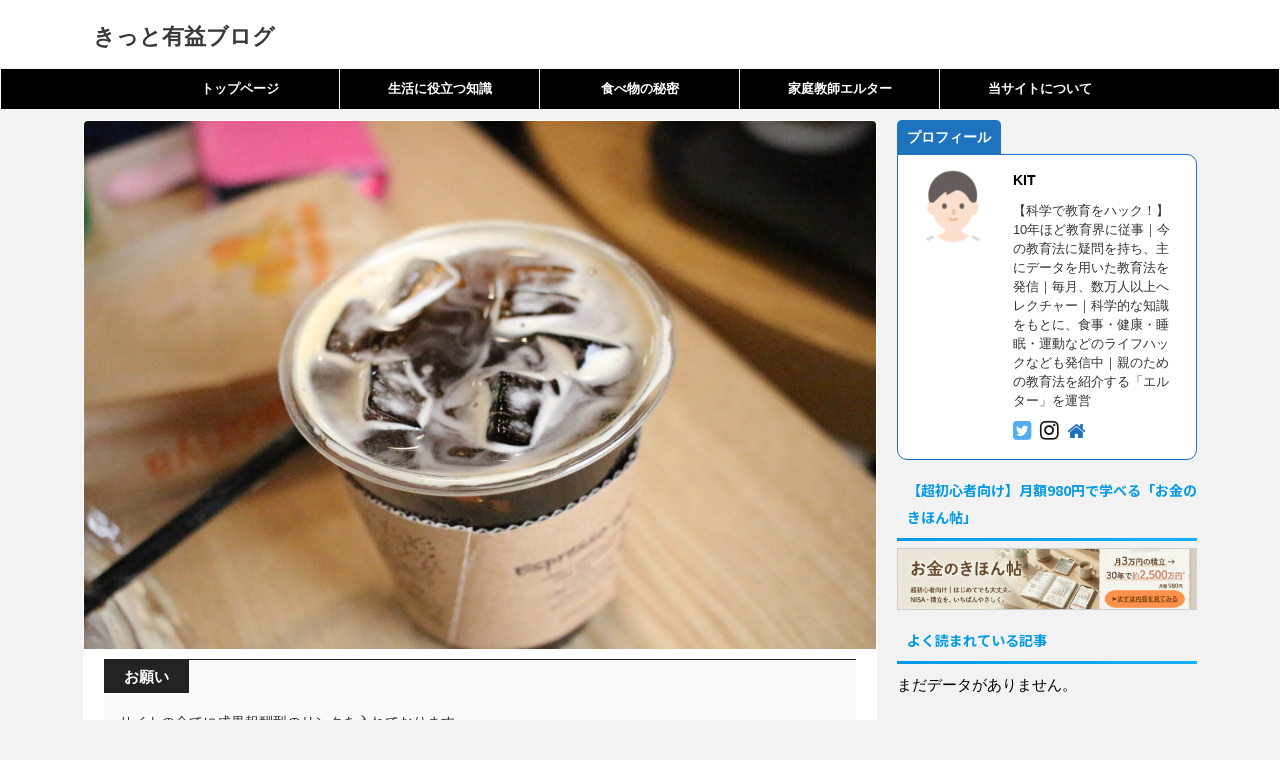

--- FILE ---
content_type: text/html; charset=UTF-8
request_url: https://kitu-eki.com/cold-brew-coffee/
body_size: 23183
content:
<!DOCTYPE html>
<!--[if lt IE 7]>
<html class="ie6" dir="ltr" lang="ja" prefix="og: https://ogp.me/ns#"> <![endif]-->
<!--[if IE 7]>
<html class="i7" dir="ltr" lang="ja" prefix="og: https://ogp.me/ns#"> <![endif]-->
<!--[if IE 8]>
<html class="ie" dir="ltr" lang="ja" prefix="og: https://ogp.me/ns#"> <![endif]-->
<!--[if gt IE 8]><!-->
<html dir="ltr" lang="ja" prefix="og: https://ogp.me/ns#" class="s-navi-has-search s-navi-search-overlay header-bar-fixable">
<!--<![endif]-->
<head prefix="og: http://ogp.me/ns# fb: http://ogp.me/ns/fb# article: http://ogp.me/ns/article#">
<meta charset="UTF-8" >
<meta name="viewport" content="width=device-width,initial-scale=1.0,user-scalable=no,viewport-fit=cover">
<meta name="format-detection" content="telephone=no" >
<link rel="alternate" type="application/rss+xml" title="きっと有益ブログ RSS Feed" href="https://kitu-eki.com/feed/" />
<link rel="pingback" href="https://kitu-eki.com/xmlrpc.php" >
<!--[if lt IE 9]>
<script src="https://kitu-eki.com/wp-content/themes/affinger5/js/html5shiv.js"></script>
<![endif]-->
<!-- All in One SEO 4.9.2 - aioseo.com -->
<meta name="description" content="コールドブリューコーヒーって何？アイスコーヒーとの違いを教えて！このような疑問にお答えします。某大手チェーン店のカフェに4年間勤めていた僕がコールドブリューコーヒーとアイスコーヒーの違いについて説明します。" />
<meta name="robots" content="max-snippet:-1, max-image-preview:large, max-video-preview:-1" />
<meta name="author" content="KIT"/>
<meta name="keywords" content="コールドブリューコーヒー,アイスコーヒー,水出しコーヒー,コーヒー,飲み方,特徴" />
<link rel="canonical" href="https://kitu-eki.com/cold-brew-coffee/" />
<meta name="generator" content="All in One SEO (AIOSEO) 4.9.2" />
<meta property="og:locale" content="ja_JP" />
<meta property="og:site_name" content="きっと有益ブログ" />
<meta property="og:type" content="article" />
<meta property="og:title" content="コールドブリューコーヒーとは？アイスコーヒーとの違いを解説 | きっと有益ブログ" />
<meta property="og:description" content="コールドブリューコーヒーって何？アイスコーヒーとの違いを教えて！このような疑問にお答えします。某大手チェーン店のカフェに4年間勤めていた僕がコールドブリューコーヒーとアイスコーヒーの違いについて説明します。" />
<meta property="og:url" content="https://kitu-eki.com/cold-brew-coffee/" />
<meta property="og:image" content="https://kitu-eki.com/wp-content/uploads/2020/12/canva-名称未設定-MAEGHRuutzc.jpg" />
<meta property="og:image:secure_url" content="https://kitu-eki.com/wp-content/uploads/2020/12/canva-名称未設定-MAEGHRuutzc.jpg" />
<meta property="og:image:width" content="1600" />
<meta property="og:image:height" content="1067" />
<meta property="article:published_time" content="2020-12-21T07:12:37+00:00" />
<meta property="article:modified_time" content="2026-01-01T10:29:58+00:00" />
<meta name="twitter:card" content="summary_large_image" />
<meta name="twitter:site" content="@KIT_yu_eki" />
<meta name="twitter:title" content="コールドブリューコーヒーとは？アイスコーヒーとの違いを解説 | きっと有益ブログ" />
<meta name="twitter:description" content="コールドブリューコーヒーって何？アイスコーヒーとの違いを教えて！このような疑問にお答えします。某大手チェーン店のカフェに4年間勤めていた僕がコールドブリューコーヒーとアイスコーヒーの違いについて説明します。" />
<meta name="twitter:creator" content="@KIT_yu_eki" />
<meta name="twitter:image" content="https://kitu-eki.com/wp-content/uploads/2020/12/canva-名称未設定-MAEGHRuutzc.jpg" />
<script type="application/ld+json" class="aioseo-schema">
{"@context":"https:\/\/schema.org","@graph":[{"@type":"Article","@id":"https:\/\/kitu-eki.com\/cold-brew-coffee\/#article","name":"\u30b3\u30fc\u30eb\u30c9\u30d6\u30ea\u30e5\u30fc\u30b3\u30fc\u30d2\u30fc\u3068\u306f\uff1f\u30a2\u30a4\u30b9\u30b3\u30fc\u30d2\u30fc\u3068\u306e\u9055\u3044\u3092\u89e3\u8aac | \u304d\u3063\u3068\u6709\u76ca\u30d6\u30ed\u30b0","headline":"\u30b3\u30fc\u30eb\u30c9\u30d6\u30ea\u30e5\u30fc\u30b3\u30fc\u30d2\u30fc\u3068\u306f\uff1f\u30a2\u30a4\u30b9\u30b3\u30fc\u30d2\u30fc\u3068\u306e\u9055\u3044\u3092\u89e3\u8aac","author":{"@id":"https:\/\/kitu-eki.com\/author\/kit\/#author"},"publisher":{"@id":"https:\/\/kitu-eki.com\/#person"},"image":{"@type":"ImageObject","url":"https:\/\/kitu-eki.com\/wp-content\/uploads\/2020\/12\/canva-\u540d\u79f0\u672a\u8a2d\u5b9a-MAEGHRuutzc.jpg","width":1600,"height":1067},"datePublished":"2020-12-21T16:12:37+09:00","dateModified":"2026-01-01T19:29:58+09:00","inLanguage":"ja","mainEntityOfPage":{"@id":"https:\/\/kitu-eki.com\/cold-brew-coffee\/#webpage"},"isPartOf":{"@id":"https:\/\/kitu-eki.com\/cold-brew-coffee\/#webpage"},"articleSection":"\u98df\u3079\u7269\u306e\u79d8\u5bc6, \u30ab\u30d5\u30a7, \u30ab\u30d5\u30a7\u30a4\u30f3, \u30b3\u30fc\u30d2\u30fc, \u30c0\u30a4\u30a8\u30c3\u30c8, \u96c6\u4e2d\u529b"},{"@type":"BreadcrumbList","@id":"https:\/\/kitu-eki.com\/cold-brew-coffee\/#breadcrumblist","itemListElement":[{"@type":"ListItem","@id":"https:\/\/kitu-eki.com#listItem","position":1,"name":"\u30db\u30fc\u30e0","item":"https:\/\/kitu-eki.com","nextItem":{"@type":"ListItem","@id":"https:\/\/kitu-eki.com\/category\/food-secret\/#listItem","name":"\u98df\u3079\u7269\u306e\u79d8\u5bc6"}},{"@type":"ListItem","@id":"https:\/\/kitu-eki.com\/category\/food-secret\/#listItem","position":2,"name":"\u98df\u3079\u7269\u306e\u79d8\u5bc6","item":"https:\/\/kitu-eki.com\/category\/food-secret\/","nextItem":{"@type":"ListItem","@id":"https:\/\/kitu-eki.com\/cold-brew-coffee\/#listItem","name":"\u30b3\u30fc\u30eb\u30c9\u30d6\u30ea\u30e5\u30fc\u30b3\u30fc\u30d2\u30fc\u3068\u306f\uff1f\u30a2\u30a4\u30b9\u30b3\u30fc\u30d2\u30fc\u3068\u306e\u9055\u3044\u3092\u89e3\u8aac"},"previousItem":{"@type":"ListItem","@id":"https:\/\/kitu-eki.com#listItem","name":"\u30db\u30fc\u30e0"}},{"@type":"ListItem","@id":"https:\/\/kitu-eki.com\/cold-brew-coffee\/#listItem","position":3,"name":"\u30b3\u30fc\u30eb\u30c9\u30d6\u30ea\u30e5\u30fc\u30b3\u30fc\u30d2\u30fc\u3068\u306f\uff1f\u30a2\u30a4\u30b9\u30b3\u30fc\u30d2\u30fc\u3068\u306e\u9055\u3044\u3092\u89e3\u8aac","previousItem":{"@type":"ListItem","@id":"https:\/\/kitu-eki.com\/category\/food-secret\/#listItem","name":"\u98df\u3079\u7269\u306e\u79d8\u5bc6"}}]},{"@type":"Person","@id":"https:\/\/kitu-eki.com\/#person","name":"KIT","image":{"@type":"ImageObject","@id":"https:\/\/kitu-eki.com\/cold-brew-coffee\/#personImage","url":"https:\/\/kitu-eki.com\/wp-content\/uploads\/2022\/03\/11390_paint-100x100.png","width":96,"height":96,"caption":"KIT"},"sameAs":["https:\/\/twitter.com\/KIT_yu_eki"]},{"@type":"Person","@id":"https:\/\/kitu-eki.com\/author\/kit\/#author","url":"https:\/\/kitu-eki.com\/author\/kit\/","name":"KIT","image":{"@type":"ImageObject","@id":"https:\/\/kitu-eki.com\/cold-brew-coffee\/#authorImage","url":"https:\/\/kitu-eki.com\/wp-content\/uploads\/2022\/03\/11390_paint-100x100.png","width":96,"height":96,"caption":"KIT"},"sameAs":["https:\/\/twitter.com\/KIT_yu_eki"]},{"@type":"WebPage","@id":"https:\/\/kitu-eki.com\/cold-brew-coffee\/#webpage","url":"https:\/\/kitu-eki.com\/cold-brew-coffee\/","name":"\u30b3\u30fc\u30eb\u30c9\u30d6\u30ea\u30e5\u30fc\u30b3\u30fc\u30d2\u30fc\u3068\u306f\uff1f\u30a2\u30a4\u30b9\u30b3\u30fc\u30d2\u30fc\u3068\u306e\u9055\u3044\u3092\u89e3\u8aac | \u304d\u3063\u3068\u6709\u76ca\u30d6\u30ed\u30b0","description":"\u30b3\u30fc\u30eb\u30c9\u30d6\u30ea\u30e5\u30fc\u30b3\u30fc\u30d2\u30fc\u3063\u3066\u4f55\uff1f\u30a2\u30a4\u30b9\u30b3\u30fc\u30d2\u30fc\u3068\u306e\u9055\u3044\u3092\u6559\u3048\u3066\uff01\u3053\u306e\u3088\u3046\u306a\u7591\u554f\u306b\u304a\u7b54\u3048\u3057\u307e\u3059\u3002\u67d0\u5927\u624b\u30c1\u30a7\u30fc\u30f3\u5e97\u306e\u30ab\u30d5\u30a7\u306b4\u5e74\u9593\u52e4\u3081\u3066\u3044\u305f\u50d5\u304c\u30b3\u30fc\u30eb\u30c9\u30d6\u30ea\u30e5\u30fc\u30b3\u30fc\u30d2\u30fc\u3068\u30a2\u30a4\u30b9\u30b3\u30fc\u30d2\u30fc\u306e\u9055\u3044\u306b\u3064\u3044\u3066\u8aac\u660e\u3057\u307e\u3059\u3002","inLanguage":"ja","isPartOf":{"@id":"https:\/\/kitu-eki.com\/#website"},"breadcrumb":{"@id":"https:\/\/kitu-eki.com\/cold-brew-coffee\/#breadcrumblist"},"author":{"@id":"https:\/\/kitu-eki.com\/author\/kit\/#author"},"creator":{"@id":"https:\/\/kitu-eki.com\/author\/kit\/#author"},"image":{"@type":"ImageObject","url":"https:\/\/kitu-eki.com\/wp-content\/uploads\/2020\/12\/canva-\u540d\u79f0\u672a\u8a2d\u5b9a-MAEGHRuutzc.jpg","@id":"https:\/\/kitu-eki.com\/cold-brew-coffee\/#mainImage","width":1600,"height":1067},"primaryImageOfPage":{"@id":"https:\/\/kitu-eki.com\/cold-brew-coffee\/#mainImage"},"datePublished":"2020-12-21T16:12:37+09:00","dateModified":"2026-01-01T19:29:58+09:00"},{"@type":"WebSite","@id":"https:\/\/kitu-eki.com\/#website","url":"https:\/\/kitu-eki.com\/","name":"\u304d\u3063\u3068\u6709\u76ca\u30d6\u30ed\u30b0","inLanguage":"ja","publisher":{"@id":"https:\/\/kitu-eki.com\/#person"}}]}
</script>
<!-- All in One SEO -->
<title>コールドブリューコーヒーとは？アイスコーヒーとの違いを解説 | きっと有益ブログ</title>
<link rel='dns-prefetch' href='//webfonts.xserver.jp' />
<link rel='dns-prefetch' href='//ajax.googleapis.com' />
<link rel='dns-prefetch' href='//www.google.com' />
<link rel='dns-prefetch' href='//www.googletagmanager.com' />
<link rel="alternate" title="oEmbed (JSON)" type="application/json+oembed" href="https://kitu-eki.com/wp-json/oembed/1.0/embed?url=https%3A%2F%2Fkitu-eki.com%2Fcold-brew-coffee%2F" />
<link rel="alternate" title="oEmbed (XML)" type="text/xml+oembed" href="https://kitu-eki.com/wp-json/oembed/1.0/embed?url=https%3A%2F%2Fkitu-eki.com%2Fcold-brew-coffee%2F&#038;format=xml" />
<!-- This site uses the Google Analytics by MonsterInsights plugin v9.11.0 - Using Analytics tracking - https://www.monsterinsights.com/ -->
<!-- Note: MonsterInsights is not currently configured on this site. The site owner needs to authenticate with Google Analytics in the MonsterInsights settings panel. -->
<!-- No tracking code set -->
<!-- / Google Analytics by MonsterInsights -->
<style id='wp-img-auto-sizes-contain-inline-css' type='text/css'>
img:is([sizes=auto i],[sizes^="auto," i]){contain-intrinsic-size:3000px 1500px}
/*# sourceURL=wp-img-auto-sizes-contain-inline-css */
</style>
<style id='wp-block-library-inline-css' type='text/css'>
:root{--wp-block-synced-color:#7a00df;--wp-block-synced-color--rgb:122,0,223;--wp-bound-block-color:var(--wp-block-synced-color);--wp-editor-canvas-background:#ddd;--wp-admin-theme-color:#007cba;--wp-admin-theme-color--rgb:0,124,186;--wp-admin-theme-color-darker-10:#006ba1;--wp-admin-theme-color-darker-10--rgb:0,107,160.5;--wp-admin-theme-color-darker-20:#005a87;--wp-admin-theme-color-darker-20--rgb:0,90,135;--wp-admin-border-width-focus:2px}@media (min-resolution:192dpi){:root{--wp-admin-border-width-focus:1.5px}}.wp-element-button{cursor:pointer}:root .has-very-light-gray-background-color{background-color:#eee}:root .has-very-dark-gray-background-color{background-color:#313131}:root .has-very-light-gray-color{color:#eee}:root .has-very-dark-gray-color{color:#313131}:root .has-vivid-green-cyan-to-vivid-cyan-blue-gradient-background{background:linear-gradient(135deg,#00d084,#0693e3)}:root .has-purple-crush-gradient-background{background:linear-gradient(135deg,#34e2e4,#4721fb 50%,#ab1dfe)}:root .has-hazy-dawn-gradient-background{background:linear-gradient(135deg,#faaca8,#dad0ec)}:root .has-subdued-olive-gradient-background{background:linear-gradient(135deg,#fafae1,#67a671)}:root .has-atomic-cream-gradient-background{background:linear-gradient(135deg,#fdd79a,#004a59)}:root .has-nightshade-gradient-background{background:linear-gradient(135deg,#330968,#31cdcf)}:root .has-midnight-gradient-background{background:linear-gradient(135deg,#020381,#2874fc)}:root{--wp--preset--font-size--normal:16px;--wp--preset--font-size--huge:42px}.has-regular-font-size{font-size:1em}.has-larger-font-size{font-size:2.625em}.has-normal-font-size{font-size:var(--wp--preset--font-size--normal)}.has-huge-font-size{font-size:var(--wp--preset--font-size--huge)}.has-text-align-center{text-align:center}.has-text-align-left{text-align:left}.has-text-align-right{text-align:right}.has-fit-text{white-space:nowrap!important}#end-resizable-editor-section{display:none}.aligncenter{clear:both}.items-justified-left{justify-content:flex-start}.items-justified-center{justify-content:center}.items-justified-right{justify-content:flex-end}.items-justified-space-between{justify-content:space-between}.screen-reader-text{border:0;clip-path:inset(50%);height:1px;margin:-1px;overflow:hidden;padding:0;position:absolute;width:1px;word-wrap:normal!important}.screen-reader-text:focus{background-color:#ddd;clip-path:none;color:#444;display:block;font-size:1em;height:auto;left:5px;line-height:normal;padding:15px 23px 14px;text-decoration:none;top:5px;width:auto;z-index:100000}html :where(.has-border-color){border-style:solid}html :where([style*=border-top-color]){border-top-style:solid}html :where([style*=border-right-color]){border-right-style:solid}html :where([style*=border-bottom-color]){border-bottom-style:solid}html :where([style*=border-left-color]){border-left-style:solid}html :where([style*=border-width]){border-style:solid}html :where([style*=border-top-width]){border-top-style:solid}html :where([style*=border-right-width]){border-right-style:solid}html :where([style*=border-bottom-width]){border-bottom-style:solid}html :where([style*=border-left-width]){border-left-style:solid}html :where(img[class*=wp-image-]){height:auto;max-width:100%}:where(figure){margin:0 0 1em}html :where(.is-position-sticky){--wp-admin--admin-bar--position-offset:var(--wp-admin--admin-bar--height,0px)}@media screen and (max-width:600px){html :where(.is-position-sticky){--wp-admin--admin-bar--position-offset:0px}}
/*# sourceURL=wp-block-library-inline-css */
</style><style id='global-styles-inline-css' type='text/css'>
:root{--wp--preset--aspect-ratio--square: 1;--wp--preset--aspect-ratio--4-3: 4/3;--wp--preset--aspect-ratio--3-4: 3/4;--wp--preset--aspect-ratio--3-2: 3/2;--wp--preset--aspect-ratio--2-3: 2/3;--wp--preset--aspect-ratio--16-9: 16/9;--wp--preset--aspect-ratio--9-16: 9/16;--wp--preset--color--black: #000000;--wp--preset--color--cyan-bluish-gray: #abb8c3;--wp--preset--color--white: #ffffff;--wp--preset--color--pale-pink: #f78da7;--wp--preset--color--vivid-red: #cf2e2e;--wp--preset--color--luminous-vivid-orange: #ff6900;--wp--preset--color--luminous-vivid-amber: #fcb900;--wp--preset--color--light-green-cyan: #7bdcb5;--wp--preset--color--vivid-green-cyan: #00d084;--wp--preset--color--pale-cyan-blue: #8ed1fc;--wp--preset--color--vivid-cyan-blue: #0693e3;--wp--preset--color--vivid-purple: #9b51e0;--wp--preset--color--soft-red: #e6514c;--wp--preset--color--light-grayish-red: #fdebee;--wp--preset--color--vivid-yellow: #ffc107;--wp--preset--color--very-pale-yellow: #fffde7;--wp--preset--color--very-light-gray: #fafafa;--wp--preset--color--very-dark-gray: #313131;--wp--preset--color--original-color-a: #43a047;--wp--preset--color--original-color-b: #795548;--wp--preset--color--original-color-c: #ec407a;--wp--preset--color--original-color-d: #9e9d24;--wp--preset--gradient--vivid-cyan-blue-to-vivid-purple: linear-gradient(135deg,rgb(6,147,227) 0%,rgb(155,81,224) 100%);--wp--preset--gradient--light-green-cyan-to-vivid-green-cyan: linear-gradient(135deg,rgb(122,220,180) 0%,rgb(0,208,130) 100%);--wp--preset--gradient--luminous-vivid-amber-to-luminous-vivid-orange: linear-gradient(135deg,rgb(252,185,0) 0%,rgb(255,105,0) 100%);--wp--preset--gradient--luminous-vivid-orange-to-vivid-red: linear-gradient(135deg,rgb(255,105,0) 0%,rgb(207,46,46) 100%);--wp--preset--gradient--very-light-gray-to-cyan-bluish-gray: linear-gradient(135deg,rgb(238,238,238) 0%,rgb(169,184,195) 100%);--wp--preset--gradient--cool-to-warm-spectrum: linear-gradient(135deg,rgb(74,234,220) 0%,rgb(151,120,209) 20%,rgb(207,42,186) 40%,rgb(238,44,130) 60%,rgb(251,105,98) 80%,rgb(254,248,76) 100%);--wp--preset--gradient--blush-light-purple: linear-gradient(135deg,rgb(255,206,236) 0%,rgb(152,150,240) 100%);--wp--preset--gradient--blush-bordeaux: linear-gradient(135deg,rgb(254,205,165) 0%,rgb(254,45,45) 50%,rgb(107,0,62) 100%);--wp--preset--gradient--luminous-dusk: linear-gradient(135deg,rgb(255,203,112) 0%,rgb(199,81,192) 50%,rgb(65,88,208) 100%);--wp--preset--gradient--pale-ocean: linear-gradient(135deg,rgb(255,245,203) 0%,rgb(182,227,212) 50%,rgb(51,167,181) 100%);--wp--preset--gradient--electric-grass: linear-gradient(135deg,rgb(202,248,128) 0%,rgb(113,206,126) 100%);--wp--preset--gradient--midnight: linear-gradient(135deg,rgb(2,3,129) 0%,rgb(40,116,252) 100%);--wp--preset--font-size--small: 13px;--wp--preset--font-size--medium: 20px;--wp--preset--font-size--large: 36px;--wp--preset--font-size--x-large: 42px;--wp--preset--spacing--20: 0.44rem;--wp--preset--spacing--30: 0.67rem;--wp--preset--spacing--40: 1rem;--wp--preset--spacing--50: 1.5rem;--wp--preset--spacing--60: 2.25rem;--wp--preset--spacing--70: 3.38rem;--wp--preset--spacing--80: 5.06rem;--wp--preset--shadow--natural: 6px 6px 9px rgba(0, 0, 0, 0.2);--wp--preset--shadow--deep: 12px 12px 50px rgba(0, 0, 0, 0.4);--wp--preset--shadow--sharp: 6px 6px 0px rgba(0, 0, 0, 0.2);--wp--preset--shadow--outlined: 6px 6px 0px -3px rgb(255, 255, 255), 6px 6px rgb(0, 0, 0);--wp--preset--shadow--crisp: 6px 6px 0px rgb(0, 0, 0);}:where(.is-layout-flex){gap: 0.5em;}:where(.is-layout-grid){gap: 0.5em;}body .is-layout-flex{display: flex;}.is-layout-flex{flex-wrap: wrap;align-items: center;}.is-layout-flex > :is(*, div){margin: 0;}body .is-layout-grid{display: grid;}.is-layout-grid > :is(*, div){margin: 0;}:where(.wp-block-columns.is-layout-flex){gap: 2em;}:where(.wp-block-columns.is-layout-grid){gap: 2em;}:where(.wp-block-post-template.is-layout-flex){gap: 1.25em;}:where(.wp-block-post-template.is-layout-grid){gap: 1.25em;}.has-black-color{color: var(--wp--preset--color--black) !important;}.has-cyan-bluish-gray-color{color: var(--wp--preset--color--cyan-bluish-gray) !important;}.has-white-color{color: var(--wp--preset--color--white) !important;}.has-pale-pink-color{color: var(--wp--preset--color--pale-pink) !important;}.has-vivid-red-color{color: var(--wp--preset--color--vivid-red) !important;}.has-luminous-vivid-orange-color{color: var(--wp--preset--color--luminous-vivid-orange) !important;}.has-luminous-vivid-amber-color{color: var(--wp--preset--color--luminous-vivid-amber) !important;}.has-light-green-cyan-color{color: var(--wp--preset--color--light-green-cyan) !important;}.has-vivid-green-cyan-color{color: var(--wp--preset--color--vivid-green-cyan) !important;}.has-pale-cyan-blue-color{color: var(--wp--preset--color--pale-cyan-blue) !important;}.has-vivid-cyan-blue-color{color: var(--wp--preset--color--vivid-cyan-blue) !important;}.has-vivid-purple-color{color: var(--wp--preset--color--vivid-purple) !important;}.has-black-background-color{background-color: var(--wp--preset--color--black) !important;}.has-cyan-bluish-gray-background-color{background-color: var(--wp--preset--color--cyan-bluish-gray) !important;}.has-white-background-color{background-color: var(--wp--preset--color--white) !important;}.has-pale-pink-background-color{background-color: var(--wp--preset--color--pale-pink) !important;}.has-vivid-red-background-color{background-color: var(--wp--preset--color--vivid-red) !important;}.has-luminous-vivid-orange-background-color{background-color: var(--wp--preset--color--luminous-vivid-orange) !important;}.has-luminous-vivid-amber-background-color{background-color: var(--wp--preset--color--luminous-vivid-amber) !important;}.has-light-green-cyan-background-color{background-color: var(--wp--preset--color--light-green-cyan) !important;}.has-vivid-green-cyan-background-color{background-color: var(--wp--preset--color--vivid-green-cyan) !important;}.has-pale-cyan-blue-background-color{background-color: var(--wp--preset--color--pale-cyan-blue) !important;}.has-vivid-cyan-blue-background-color{background-color: var(--wp--preset--color--vivid-cyan-blue) !important;}.has-vivid-purple-background-color{background-color: var(--wp--preset--color--vivid-purple) !important;}.has-black-border-color{border-color: var(--wp--preset--color--black) !important;}.has-cyan-bluish-gray-border-color{border-color: var(--wp--preset--color--cyan-bluish-gray) !important;}.has-white-border-color{border-color: var(--wp--preset--color--white) !important;}.has-pale-pink-border-color{border-color: var(--wp--preset--color--pale-pink) !important;}.has-vivid-red-border-color{border-color: var(--wp--preset--color--vivid-red) !important;}.has-luminous-vivid-orange-border-color{border-color: var(--wp--preset--color--luminous-vivid-orange) !important;}.has-luminous-vivid-amber-border-color{border-color: var(--wp--preset--color--luminous-vivid-amber) !important;}.has-light-green-cyan-border-color{border-color: var(--wp--preset--color--light-green-cyan) !important;}.has-vivid-green-cyan-border-color{border-color: var(--wp--preset--color--vivid-green-cyan) !important;}.has-pale-cyan-blue-border-color{border-color: var(--wp--preset--color--pale-cyan-blue) !important;}.has-vivid-cyan-blue-border-color{border-color: var(--wp--preset--color--vivid-cyan-blue) !important;}.has-vivid-purple-border-color{border-color: var(--wp--preset--color--vivid-purple) !important;}.has-vivid-cyan-blue-to-vivid-purple-gradient-background{background: var(--wp--preset--gradient--vivid-cyan-blue-to-vivid-purple) !important;}.has-light-green-cyan-to-vivid-green-cyan-gradient-background{background: var(--wp--preset--gradient--light-green-cyan-to-vivid-green-cyan) !important;}.has-luminous-vivid-amber-to-luminous-vivid-orange-gradient-background{background: var(--wp--preset--gradient--luminous-vivid-amber-to-luminous-vivid-orange) !important;}.has-luminous-vivid-orange-to-vivid-red-gradient-background{background: var(--wp--preset--gradient--luminous-vivid-orange-to-vivid-red) !important;}.has-very-light-gray-to-cyan-bluish-gray-gradient-background{background: var(--wp--preset--gradient--very-light-gray-to-cyan-bluish-gray) !important;}.has-cool-to-warm-spectrum-gradient-background{background: var(--wp--preset--gradient--cool-to-warm-spectrum) !important;}.has-blush-light-purple-gradient-background{background: var(--wp--preset--gradient--blush-light-purple) !important;}.has-blush-bordeaux-gradient-background{background: var(--wp--preset--gradient--blush-bordeaux) !important;}.has-luminous-dusk-gradient-background{background: var(--wp--preset--gradient--luminous-dusk) !important;}.has-pale-ocean-gradient-background{background: var(--wp--preset--gradient--pale-ocean) !important;}.has-electric-grass-gradient-background{background: var(--wp--preset--gradient--electric-grass) !important;}.has-midnight-gradient-background{background: var(--wp--preset--gradient--midnight) !important;}.has-small-font-size{font-size: var(--wp--preset--font-size--small) !important;}.has-medium-font-size{font-size: var(--wp--preset--font-size--medium) !important;}.has-large-font-size{font-size: var(--wp--preset--font-size--large) !important;}.has-x-large-font-size{font-size: var(--wp--preset--font-size--x-large) !important;}
/*# sourceURL=global-styles-inline-css */
</style>
<style id='classic-theme-styles-inline-css' type='text/css'>
/*! This file is auto-generated */
.wp-block-button__link{color:#fff;background-color:#32373c;border-radius:9999px;box-shadow:none;text-decoration:none;padding:calc(.667em + 2px) calc(1.333em + 2px);font-size:1.125em}.wp-block-file__button{background:#32373c;color:#fff;text-decoration:none}
/*# sourceURL=/wp-includes/css/classic-themes.min.css */
</style>
<!-- <link rel='stylesheet' id='liquid-block-speech-css' href='https://kitu-eki.com/wp-content/plugins/liquid-speech-balloon/css/block.css?ver=6.9' type='text/css' media='all' /> -->
<!-- <link rel='stylesheet' id='contact-form-7-css' href='https://kitu-eki.com/wp-content/plugins/contact-form-7/includes/css/styles.css?ver=6.1.4' type='text/css' media='all' /> -->
<!-- <link rel='stylesheet' id='ppress-frontend-css' href='https://kitu-eki.com/wp-content/plugins/wp-user-avatar/assets/css/frontend.min.css?ver=4.16.8' type='text/css' media='all' /> -->
<!-- <link rel='stylesheet' id='ppress-flatpickr-css' href='https://kitu-eki.com/wp-content/plugins/wp-user-avatar/assets/flatpickr/flatpickr.min.css?ver=4.16.8' type='text/css' media='all' /> -->
<!-- <link rel='stylesheet' id='ppress-select2-css' href='https://kitu-eki.com/wp-content/plugins/wp-user-avatar/assets/select2/select2.min.css?ver=6.9' type='text/css' media='all' /> -->
<!-- <link rel='stylesheet' id='ez-toc-css' href='https://kitu-eki.com/wp-content/plugins/easy-table-of-contents/assets/css/screen.min.css?ver=2.0.80' type='text/css' media='all' /> -->
<link rel="stylesheet" type="text/css" href="//kitu-eki.com/wp-content/cache/wpfc-minified/1nkqwalh/ojfl.css" media="all"/>
<style id='ez-toc-inline-css' type='text/css'>
div#ez-toc-container .ez-toc-title {font-size: 120%;}div#ez-toc-container .ez-toc-title {font-weight: 700;}div#ez-toc-container ul li , div#ez-toc-container ul li a {font-size: 95%;}div#ez-toc-container ul li , div#ez-toc-container ul li a {font-weight: 500;}div#ez-toc-container nav ul ul li {font-size: 90%;}div#ez-toc-container {background: #fff;border: 1px solid #ddd;}div#ez-toc-container p.ez-toc-title , #ez-toc-container .ez_toc_custom_title_icon , #ez-toc-container .ez_toc_custom_toc_icon {color: #999;}div#ez-toc-container ul.ez-toc-list a {color: #428bca;}div#ez-toc-container ul.ez-toc-list a:hover {color: #2a6496;}div#ez-toc-container ul.ez-toc-list a:visited {color: #428bca;}.ez-toc-counter nav ul li a::before {color: ;}.ez-toc-box-title {font-weight: bold; margin-bottom: 10px; text-align: center; text-transform: uppercase; letter-spacing: 1px; color: #666; padding-bottom: 5px;position:absolute;top:-4%;left:5%;background-color: inherit;transition: top 0.3s ease;}.ez-toc-box-title.toc-closed {top:-25%;}
.ez-toc-container-direction {direction: ltr;}.ez-toc-counter ul{counter-reset: item ;}.ez-toc-counter nav ul li a::before {content: counters(item, '.', decimal) '. ';display: inline-block;counter-increment: item;flex-grow: 0;flex-shrink: 0;margin-right: .2em; float: left; }.ez-toc-widget-direction {direction: ltr;}.ez-toc-widget-container ul{counter-reset: item ;}.ez-toc-widget-container nav ul li a::before {content: counters(item, '.', decimal) '. ';display: inline-block;counter-increment: item;flex-grow: 0;flex-shrink: 0;margin-right: .2em; float: left; }
/*# sourceURL=ez-toc-inline-css */
</style>
<!-- <link rel='stylesheet' id='wordpress-popular-posts-css-css' href='https://kitu-eki.com/wp-content/plugins/wordpress-popular-posts/assets/css/wpp.css?ver=6.0.3' type='text/css' media='all' /> -->
<!-- <link rel='stylesheet' id='normalize-css' href='https://kitu-eki.com/wp-content/themes/affinger5/css/normalize.css?ver=1.5.9' type='text/css' media='all' /> -->
<!-- <link rel='stylesheet' id='font-awesome-css' href='https://kitu-eki.com/wp-content/themes/affinger5/css/fontawesome/css/font-awesome.min.css?ver=4.7.0' type='text/css' media='all' /> -->
<!-- <link rel='stylesheet' id='font-awesome-animation-css' href='https://kitu-eki.com/wp-content/themes/affinger5/css/fontawesome/css/font-awesome-animation.min.css?ver=6.9' type='text/css' media='all' /> -->
<!-- <link rel='stylesheet' id='st_svg-css' href='https://kitu-eki.com/wp-content/themes/affinger5/st_svg/style.css?ver=6.9' type='text/css' media='all' /> -->
<!-- <link rel='stylesheet' id='slick-css' href='https://kitu-eki.com/wp-content/themes/affinger5/vendor/slick/slick.css?ver=1.8.0' type='text/css' media='all' /> -->
<!-- <link rel='stylesheet' id='slick-theme-css' href='https://kitu-eki.com/wp-content/themes/affinger5/vendor/slick/slick-theme.css?ver=1.8.0' type='text/css' media='all' /> -->
<link rel="stylesheet" type="text/css" href="//kitu-eki.com/wp-content/cache/wpfc-minified/g4l6z80o/hthc2.css" media="all"/>
<link rel='stylesheet' id='fonts-googleapis-notosansjp-css' href='//fonts.googleapis.com/css?family=Noto+Sans+JP%3A400%2C700&#038;display=swap&#038;subset=japanese&#038;ver=6.9' type='text/css' media='all' />
<!-- <link rel='stylesheet' id='style-css' href='https://kitu-eki.com/wp-content/themes/affinger5/style.css?ver=6.9' type='text/css' media='all' /> -->
<!-- <link rel='stylesheet' id='child-style-css' href='https://kitu-eki.com/wp-content/themes/affinger5-child/style.css?ver=6.9' type='text/css' media='all' /> -->
<!-- <link rel='stylesheet' id='single-css' href='https://kitu-eki.com/wp-content/themes/affinger5/st-rankcss.php' type='text/css' media='all' /> -->
<!-- <link rel='stylesheet' id='tablepress-default-css' href='https://kitu-eki.com/wp-content/tablepress-combined.min.css?ver=1' type='text/css' media='all' /> -->
<!-- <link rel='stylesheet' id='st-themecss-css' href='https://kitu-eki.com/wp-content/themes/affinger5/st-themecss-loader.php?ver=6.9' type='text/css' media='all' /> -->
<link rel="stylesheet" type="text/css" href="//kitu-eki.com/wp-content/cache/wpfc-minified/phw9bnw/o885.css" media="all"/>
<script type="text/javascript" src="//ajax.googleapis.com/ajax/libs/jquery/1.11.3/jquery.min.js?ver=1.11.3" id="jquery-js"></script>
<script type="text/javascript" src="//webfonts.xserver.jp/js/xserverv3.js?fadein=0&amp;ver=2.0.9" id="typesquare_std-js"></script>
<script type="text/javascript" src="https://kitu-eki.com/wp-content/plugins/wp-user-avatar/assets/flatpickr/flatpickr.min.js?ver=4.16.8" id="ppress-flatpickr-js"></script>
<script type="text/javascript" src="https://kitu-eki.com/wp-content/plugins/wp-user-avatar/assets/select2/select2.min.js?ver=4.16.8" id="ppress-select2-js"></script>
<script type="application/json" id="wpp-json">
/* <![CDATA[ */
{"sampling_active":0,"sampling_rate":100,"ajax_url":"https:\/\/kitu-eki.com\/wp-json\/wordpress-popular-posts\/v1\/popular-posts","api_url":"https:\/\/kitu-eki.com\/wp-json\/wordpress-popular-posts","ID":2571,"token":"656a6da8d6","lang":0,"debug":0}
//# sourceURL=wpp-json
/* ]]> */
</script>
<script type="text/javascript" src="https://kitu-eki.com/wp-content/plugins/wordpress-popular-posts/assets/js/wpp.min.js?ver=6.0.3" id="wpp-js-js"></script>
<!-- Site Kit によって追加された Google タグ（gtag.js）スニペット -->
<!-- Google アナリティクス スニペット (Site Kit が追加) -->
<script type="text/javascript" src="https://www.googletagmanager.com/gtag/js?id=GT-PLTTSCS" id="google_gtagjs-js" async></script>
<script type="text/javascript" id="google_gtagjs-js-after">
/* <![CDATA[ */
window.dataLayer = window.dataLayer || [];function gtag(){dataLayer.push(arguments);}
gtag("set","linker",{"domains":["kitu-eki.com"]});
gtag("js", new Date());
gtag("set", "developer_id.dZTNiMT", true);
gtag("config", "GT-PLTTSCS");
//# sourceURL=google_gtagjs-js-after
/* ]]> */
</script>
<link rel="https://api.w.org/" href="https://kitu-eki.com/wp-json/" /><link rel="alternate" title="JSON" type="application/json" href="https://kitu-eki.com/wp-json/wp/v2/posts/2571" /><link rel='shortlink' href='https://kitu-eki.com/?p=2571' />
<meta name="generator" content="Site Kit by Google 1.168.0" /><style type="text/css">.liquid-speech-balloon-00 .liquid-speech-balloon-avatar { background-image: url("https://kitu-eki.com/wp-content/uploads/2020/09/k0763_4-e1601395639125.jpg"); } .liquid-speech-balloon-00 .liquid-speech-balloon-avatar::after { content: "悩む人"; } </style>
<style id="wpp-loading-animation-styles">@-webkit-keyframes bgslide{from{background-position-x:0}to{background-position-x:-200%}}@keyframes bgslide{from{background-position-x:0}to{background-position-x:-200%}}.wpp-widget-placeholder,.wpp-widget-block-placeholder{margin:0 auto;width:60px;height:3px;background:#dd3737;background:linear-gradient(90deg,#dd3737 0%,#571313 10%,#dd3737 100%);background-size:200% auto;border-radius:3px;-webkit-animation:bgslide 1s infinite linear;animation:bgslide 1s infinite linear}</style>
<meta name="robots" content="index, follow" />
<meta name="thumbnail" content="https://kitu-eki.com/wp-content/uploads/2020/12/canva-名称未設定-MAEGHRuutzc.jpg">
<script type="text/javascript">
(function(c,l,a,r,i,t,y){
c[a]=c[a]||function(){(c[a].q=c[a].q||[]).push(arguments)};
t=l.createElement(r);t.async=1;t.src="https://www.clarity.ms/tag/"+i;
y=l.getElementsByTagName(r)[0];y.parentNode.insertBefore(t,y);
})(window, document, "clarity", "script", "5u71v7ptb3");
</script>
<link rel="canonical" href="https://kitu-eki.com/cold-brew-coffee/" />
<style type="text/css" id="custom-background-css">
body.custom-background { background-color: #f2f2f2; }
</style>
<link rel="icon" href="https://kitu-eki.com/wp-content/uploads/2021/03/cropped-きっと有益ブログロゴ-32x32.png" sizes="32x32" />
<link rel="icon" href="https://kitu-eki.com/wp-content/uploads/2021/03/cropped-きっと有益ブログロゴ-192x192.png" sizes="192x192" />
<link rel="apple-touch-icon" href="https://kitu-eki.com/wp-content/uploads/2021/03/cropped-きっと有益ブログロゴ-180x180.png" />
<meta name="msapplication-TileImage" content="https://kitu-eki.com/wp-content/uploads/2021/03/cropped-きっと有益ブログロゴ-270x270.png" />
<style type="text/css" id="wp-custom-css">
.marker {
background: linear-gradient(transparent 60%, #ffff00 0%);
}		</style>
<!-- OGP -->
<meta property="og:locale" content="ja_JP">
<meta property="fb:app_id" content="kit.yuueki@gmail.com">
<meta property="og:type" content="article">
<meta property="og:title" content="コールドブリューコーヒーとは？アイスコーヒーとの違いを解説">
<meta property="og:url" content="https://kitu-eki.com/cold-brew-coffee/">
<meta property="og:description" content="悩む人コールドブリューコーヒーって何？ 悩む人アイスコーヒーとの違いを教えて！ このような疑問にお答えします。 キット某大手チェーン店のカフェに4年間勤めていた僕がコールドブリューコーヒーとアイスコー">
<meta property="og:site_name" content="きっと有益ブログ">
<meta property="og:image" content="https://kitu-eki.com/wp-content/uploads/2020/12/canva-名称未設定-MAEGHRuutzc.jpg">
<meta name="twitter:card" content="summary_large_image">
<meta name="twitter:site" content="@@KIT_yu_eki">
<meta name="twitter:title" content="コールドブリューコーヒーとは？アイスコーヒーとの違いを解説">
<meta name="twitter:description" content="悩む人コールドブリューコーヒーって何？ 悩む人アイスコーヒーとの違いを教えて！ このような疑問にお答えします。 キット某大手チェーン店のカフェに4年間勤めていた僕がコールドブリューコーヒーとアイスコー">
<meta name="twitter:image" content="https://kitu-eki.com/wp-content/uploads/2020/12/canva-名称未設定-MAEGHRuutzc.jpg">
<!-- /OGP -->
<script>
jQuery(function(){
jQuery('.st-btn-open').click(function(){
jQuery(this).next('.st-slidebox').stop(true, true).slideToggle();
jQuery(this).addClass('st-btn-open-click');
});
});
</script>
<script>
jQuery(function(){
jQuery('#st-tab-menu li').on('click', function(){
if(jQuery(this).not('active')){
jQuery(this).addClass('active').siblings('li').removeClass('active');
var index = jQuery('#st-tab-menu li').index(this);
jQuery('#st-tab-menu + #st-tab-box div').eq(index).addClass('active').siblings('div').removeClass('active');
}
});
});
</script>
<script>
jQuery(function(){
jQuery("#toc_container:not(:has(ul ul))").addClass("only-toc");
jQuery(".st-ac-box ul:has(.cat-item)").each(function(){
jQuery(this).addClass("st-ac-cat");
});
});
</script>
<script>
jQuery(function(){
jQuery( '.post h5:not(.st-css-no):not(.st-matome):not(.rankh5):not(.point):not(.st-cardbox-t):not(.popular-t):not(.kanren-t):not(.popular-t)' ).wrap( '<div class="st-h5husen-shadow"></div>' );
jQuery( '.h5modoki' ).wrap( '<div class="st-h5husen-shadow"></div>' );
jQuery('.st-star').parent('.rankh4').css('padding-bottom','5px'); // スターがある場合のランキング見出し調整
});
</script>
<script>
(function (window, document, $, undefined) {
'use strict';
var largeScreen = window.matchMedia('screen and (min-width: 960px)');
function resetStickyPosition() {
$('.st-sticky, thead th, thead td').css('top', '');
}
function updateStickyPosition() {
var $headerBar      = $('#s-navi dl.acordion');
var headerBarHeight = $headerBar.height();
var scrollTop       = $(window).scrollTop();
$('.st-sticky, thead th, thead td').each(function (index, element) {
var $element = $(element);
var tagName  = $element.prop('nodeName');
var elementTop;
if (tagName === 'TH' || tagName === 'TD') {
if ($element.closest('.scroll-box').length) {
return;
}
elementTop = $element.parent('tr').offset().top;
} else {
elementTop = $element.offset().top;
}
if (scrollTop + headerBarHeight > elementTop) {
if (parseInt($element.css('top'), 10) !== headerBarHeight) {
$element.css('top', headerBarHeight);
}
} else {
$element.css('top', '');
}
});
}
function resetContentPosition() {
$('header').css('padding-top', '');
$('#headbox-bg').css('margin-top', '');
}
function fixContentPosition() {
var $headerBar = $('#s-navi dl.acordion');
var height     = $headerBar.height();
$headerBar.css('padding-top', height);
$headerBar.css('margin-top', -height);
}
function onScroll() {
updateStickyPosition();
}
function onLargeScreen() {
$(window).off('scroll', onScroll);
resetContentPosition();
resetStickyPosition();
}
function onSmallScreen() {
$(window).on('scroll', onScroll);
fixContentPosition();
updateStickyPosition();
}
function initialize() {
largeScreen.addListener(function (mql) {
if (mql.matches) {
onLargeScreen();
} else {
onSmallScreen();
}
});
if (largeScreen.matches) {
onLargeScreen();
} else {
onSmallScreen();
}
}
$(function () {
initialize();
});
}(window, window.document, jQuery));
$(function() { 
$( window ).scroll( function () {
if ( jQuery(this).scrollTop() > 100 ) {
$('#s-navi dl.acordion').addClass('ac-shadow');
} else {
$('#s-navi dl.acordion').removeClass('ac-shadow');
}
});
});
</script>
<!-- <link rel='stylesheet' id='su-shortcodes-css' href='https://kitu-eki.com/wp-content/plugins/shortcodes-ultimate/includes/css/shortcodes.css?ver=7.4.7' type='text/css' media='all' /> -->
<link rel="stylesheet" type="text/css" href="//kitu-eki.com/wp-content/cache/wpfc-minified/eqpqssh/hxrld.css" media="all"/>
</head>
<body class="wp-singular post-template-default single single-post postid-2571 single-format-standard custom-background wp-theme-affinger5 wp-child-theme-affinger5-child not-front-page" >
<div id="st-ami">
<div id="wrapper" class="">
<div id="wrapper-in">
<header id="">
<div id="headbox-bg">
<div id="headbox">
<nav id="s-navi" class="pcnone" data-st-nav data-st-nav-type="fixed">
<dl class="acordion is-active" data-st-nav-primary>
<dt class="trigger">
<p class="acordion_button"><span class="op op-menu has-text"><i class="fa st-svg-menu"></i></span></p>
<p class="acordion_button acordion_button_search"><span class="op op-search"><i class="fa fa-search op-search-close"></i></span></p>
<!-- 追加メニュー -->
<!-- 追加メニュー2 -->
</dt>
<dd class="acordion_tree">
<div class="acordion_tree_content">
<div class="menu-%e3%83%98%e3%83%83%e3%83%80%e3%83%bc%e3%83%a1%e3%83%8b%e3%83%a5%e3%83%bc-container"><ul id="menu-%e3%83%98%e3%83%83%e3%83%80%e3%83%bc%e3%83%a1%e3%83%8b%e3%83%a5%e3%83%bc" class="menu"><li id="menu-item-1629" class="menu-item menu-item-type-post_type menu-item-object-page menu-item-home menu-item-1629"><a href="https://kitu-eki.com/"><span class="menu-item-label">トップページ</span></a></li>
<li id="menu-item-1687" class="menu-item menu-item-type-taxonomy menu-item-object-category menu-item-has-children menu-item-1687"><a href="https://kitu-eki.com/category/lifehack/"><span class="menu-item-label">生活に役立つ知識</span></a>
<ul class="sub-menu">
<li id="menu-item-6026" class="menu-item menu-item-type-taxonomy menu-item-object-category menu-item-6026"><a href="https://kitu-eki.com/category/lifehack/work/"><span class="menu-item-label">仕事</span></a></li>
<li id="menu-item-6029" class="menu-item menu-item-type-taxonomy menu-item-object-category menu-item-6029"><a href="https://kitu-eki.com/category/lifehack/study/"><span class="menu-item-label">勉強</span></a></li>
</ul>
</li>
<li id="menu-item-1688" class="menu-item menu-item-type-taxonomy menu-item-object-category current-post-ancestor current-menu-parent current-post-parent menu-item-1688"><a href="https://kitu-eki.com/category/food-secret/"><span class="menu-item-label">食べ物の秘密</span></a></li>
<li id="menu-item-9181" class="menu-item menu-item-type-custom menu-item-object-custom menu-item-9181"><a href="https://elter.hp.peraichi.com/"><span class="menu-item-label">家庭教師エルター</span></a></li>
<li id="menu-item-1983" class="menu-item menu-item-type-post_type menu-item-object-page menu-item-1983"><a href="https://kitu-eki.com/about-us/"><span class="menu-item-label">当サイトについて</span></a></li>
</ul></div>						<div class="clear"></div>
</div>
</dd>
<dd class="acordion_search">
<div class="acordion_search_content">
<div id="search" class="search-custom-d">
<form method="get" id="searchform" action="https://kitu-eki.com/">
<label class="hidden" for="s">
</label>
<input type="text" placeholder="" value="" name="s" id="s" />
<input type="submit" value="&#xf002;" class="fa" id="searchsubmit" />
</form>
</div>
<!-- /stinger --> 
</div>
</dd>
</dl>
</nav>
<div id="header-l">
<div id="st-text-logo">
<!-- キャプション -->
<p class="descr sitenametop">
</p>
<!-- ロゴ又はブログ名 -->
<p class="sitename"><a href="https://kitu-eki.com/">
きっと有益ブログ													</a></p>
<!-- ロゴ又はブログ名ここまで -->
</div>
</div><!-- /#header-l -->
<div id="header-r" class="smanone">
</div><!-- /#header-r -->
</div><!-- /#headbox-bg -->
</div><!-- /#headbox clearfix -->
<div id="gazou-wide">
<div id="st-menubox">
<div id="st-menuwide">
<nav class="smanone clearfix"><ul id="menu-%e3%83%98%e3%83%83%e3%83%80%e3%83%bc%e3%83%a1%e3%83%8b%e3%83%a5%e3%83%bc-1" class="menu"><li class="menu-item menu-item-type-post_type menu-item-object-page menu-item-home menu-item-1629"><a href="https://kitu-eki.com/">トップページ</a></li>
<li class="menu-item menu-item-type-taxonomy menu-item-object-category menu-item-has-children menu-item-1687"><a href="https://kitu-eki.com/category/lifehack/">生活に役立つ知識</a>
<ul class="sub-menu">
<li class="menu-item menu-item-type-taxonomy menu-item-object-category menu-item-6026"><a href="https://kitu-eki.com/category/lifehack/work/">仕事</a></li>
<li class="menu-item menu-item-type-taxonomy menu-item-object-category menu-item-6029"><a href="https://kitu-eki.com/category/lifehack/study/">勉強</a></li>
</ul>
</li>
<li class="menu-item menu-item-type-taxonomy menu-item-object-category current-post-ancestor current-menu-parent current-post-parent menu-item-1688"><a href="https://kitu-eki.com/category/food-secret/">食べ物の秘密</a></li>
<li class="menu-item menu-item-type-custom menu-item-object-custom menu-item-9181"><a href="https://elter.hp.peraichi.com/">家庭教師エルター</a></li>
<li class="menu-item menu-item-type-post_type menu-item-object-page menu-item-1983"><a href="https://kitu-eki.com/about-us/">当サイトについて</a></li>
</ul></nav>			</div>
</div>
</div>
</header>
<div id="content-w">
<div id="st-header-post-under-box" class="st-header-post-no-data "
style="">
<div class="st-dark-cover">
</div>
</div>
<div id="content" class="clearfix">
<div id="contentInner">
<main>
<article>
<div id="post-2571" class="st-post post-2571 post type-post status-publish format-standard has-post-thumbnail hentry category-food-secret tag-125 tag-93 tag-94 tag-99 tag-50">
<div class="st-eyecatch"><img width="1600" height="1067" src="https://kitu-eki.com/wp-content/uploads/2020/12/canva-名称未設定-MAEGHRuutzc.jpg" class="attachment-full size-full wp-post-image" alt="" decoding="async" srcset="https://kitu-eki.com/wp-content/uploads/2020/12/canva-名称未設定-MAEGHRuutzc.jpg 1600w, https://kitu-eki.com/wp-content/uploads/2020/12/canva-名称未設定-MAEGHRuutzc-300x200.jpg 300w, https://kitu-eki.com/wp-content/uploads/2020/12/canva-名称未設定-MAEGHRuutzc-1024x683.jpg 1024w, https://kitu-eki.com/wp-content/uploads/2020/12/canva-名称未設定-MAEGHRuutzc-768x512.jpg 768w, https://kitu-eki.com/wp-content/uploads/2020/12/canva-名称未設定-MAEGHRuutzc-1536x1024.jpg 1536w" sizes="(max-width: 1600px) 100vw, 1600px" />
</div>
<div id="news_widget-4" class="st-widgets-box post-widgets-top widget_news_widget"><div class="freebox"><p class="p-free"><span class="p-entry-f">お願い</span></p><div class="free-inbox">サイトの全てに成果報酬型のリンクを入れております。<br />
こちらのサイトは研究や論文、本などの知識をもとにしているため、多少なりとも資金が必要になってきます。<br />
健全なサイト運営のためにご協力いただけますと幸いです。</div></div></div>											
<!--ぱんくず -->
<div
id="breadcrumb">
<ol itemscope itemtype="http://schema.org/BreadcrumbList">
<li itemprop="itemListElement" itemscope itemtype="http://schema.org/ListItem">
<a href="https://kitu-eki.com" itemprop="item">
<span itemprop="name">HOME</span>
</a>
&gt;
<meta itemprop="position" content="1"/>
</li>
<li itemprop="itemListElement" itemscope itemtype="http://schema.org/ListItem">
<a href="https://kitu-eki.com/category/food-secret/" itemprop="item">
<span
itemprop="name">食べ物の秘密</span>
</a>
&gt;
<meta itemprop="position" content="2"/>
</li>
</ol>
</div>
<!--/ ぱんくず -->
<!--ループ開始 -->
<p class="st-catgroup">
<a href="https://kitu-eki.com/category/food-secret/" title="View all posts in 食べ物の秘密" rel="category tag"><span class="catname st-catid16">食べ物の秘密</span></a>							</p>
<h1 class="entry-title">コールドブリューコーヒーとは？アイスコーヒーとの違いを解説</h1>
<div class="blogbox ">
<p><span class="kdate">
<i class="fa fa-refresh"></i><time class="updated" datetime="2026-01-01T19:29:58+0900">2026年1月1日</time>
</span></p>
</div>
<div class="mainbox">
<div id="nocopy" ><!-- コピー禁止エリアここから -->
<div class="entry-content">
<div class="st-kaiwa-box kaiwaicon1 clearfix"><div class="st-kaiwa-face"><img decoding="async" src="https://kitu-eki.com/wp-content/uploads/2022/03/7731_color.png" width="60px"><div class="st-kaiwa-face-name">悩む人</div></div><div class="st-kaiwa-area"><div class="st-kaiwa-hukidashi">コールドブリューコーヒーって何？</div></div></div>
<div class="st-kaiwa-box kaiwaicon1 clearfix"><div class="st-kaiwa-face"><img decoding="async" src="https://kitu-eki.com/wp-content/uploads/2022/03/7731_color.png" width="60px"><div class="st-kaiwa-face-name">悩む人</div></div><div class="st-kaiwa-area"><div class="st-kaiwa-hukidashi">アイスコーヒーとの違いを教えて！</div></div></div>
<p>このような疑問にお答えします。</p>
<div class="st-kaiwa-box kaiwaicon2 clearfix"><div class="st-kaiwa-face"><img decoding="async" src="https://kitu-eki.com/wp-content/uploads/2022/03/11390_paint.png" width="60px"><div class="st-kaiwa-face-name">キット</div></div><div class="st-kaiwa-area"><div class="st-kaiwa-hukidashi">某大手チェーン店のカフェに4年間勤めていた僕がコールドブリューコーヒーとアイスコーヒーの違いについて説明します。</div></div></div>
<p><strong><span class="marker">すごいざっくり言うと、コールドブリューコーヒーは水で抽出したコーヒーのことを言い、アイスコーヒーはお湯で抽出したコーヒーのことです。</span></strong></p>
<p>&nbsp;</p>
<p>これだけだと分かりにくいと思うので、順を追って知っていただきたいと思います。</p>
<script async src="https://pagead2.googlesyndication.com/pagead/js/adsbygoogle.js"></script>
<!-- 目次上広告 -->
<ins class="adsbygoogle"
style="display:block"
data-ad-client="ca-pub-5075280237080041"
data-ad-slot="2991020494"
data-ad-format="auto"
data-full-width-responsive="true"></ins>
<script>
(adsbygoogle = window.adsbygoogle || []).push({});
</script>
<div id="ez-toc-container" class="ez-toc-v2_0_80 counter-hierarchy ez-toc-counter ez-toc-custom ez-toc-container-direction">
<p class="ez-toc-title" style="cursor:inherit">目次</p>
<label for="ez-toc-cssicon-toggle-item-696e790279dff" class="ez-toc-cssicon-toggle-label"><span class=""><span class="eztoc-hide" style="display:none;">Toggle</span><span class="ez-toc-icon-toggle-span"><svg style="fill: #999;color:#999" xmlns="http://www.w3.org/2000/svg" class="list-377408" width="20px" height="20px" viewBox="0 0 24 24" fill="none"><path d="M6 6H4v2h2V6zm14 0H8v2h12V6zM4 11h2v2H4v-2zm16 0H8v2h12v-2zM4 16h2v2H4v-2zm16 0H8v2h12v-2z" fill="currentColor"></path></svg><svg style="fill: #999;color:#999" class="arrow-unsorted-368013" xmlns="http://www.w3.org/2000/svg" width="10px" height="10px" viewBox="0 0 24 24" version="1.2" baseProfile="tiny"><path d="M18.2 9.3l-6.2-6.3-6.2 6.3c-.2.2-.3.4-.3.7s.1.5.3.7c.2.2.4.3.7.3h11c.3 0 .5-.1.7-.3.2-.2.3-.5.3-.7s-.1-.5-.3-.7zM5.8 14.7l6.2 6.3 6.2-6.3c.2-.2.3-.5.3-.7s-.1-.5-.3-.7c-.2-.2-.4-.3-.7-.3h-11c-.3 0-.5.1-.7.3-.2.2-.3.5-.3.7s.1.5.3.7z"/></svg></span></span></label><input type="checkbox"  id="ez-toc-cssicon-toggle-item-696e790279dff"  aria-label="Toggle" /><nav><ul class='ez-toc-list ez-toc-list-level-1 ' ><li class='ez-toc-page-1 ez-toc-heading-level-2'><a class="ez-toc-link ez-toc-heading-1" href="#%E3%82%B3%E3%83%BC%E3%83%AB%E3%83%89%E3%83%96%E3%83%AA%E3%83%A5%E3%83%BC%E3%82%B3%E3%83%BC%E3%83%92%E3%83%BC%EF%BC%9D%E6%B0%B4%E5%87%BA%E3%81%97%E3%82%B3%E3%83%BC%E3%83%92%E3%83%BC%E3%81%AE%E3%81%93%E3%81%A8" >コールドブリューコーヒー＝水出しコーヒーのこと</a></li><li class='ez-toc-page-1 ez-toc-heading-level-2'><a class="ez-toc-link ez-toc-heading-2" href="#%E3%82%B3%E3%83%BC%E3%83%AB%E3%83%89%E3%83%96%E3%83%AA%E3%83%A5%E3%83%BC%E3%82%B3%E3%83%BC%E3%83%92%E3%83%BC%E3%81%AE%E7%89%B9%E5%BE%B4" >コールドブリューコーヒーの特徴</a><ul class='ez-toc-list-level-3' ><li class='ez-toc-heading-level-3'><a class="ez-toc-link ez-toc-heading-3" href="#%E3%82%B9%E3%83%83%E3%82%AD%E3%83%AA%E3%81%97%E3%81%A6%E3%81%84%E3%81%A6%E8%8B%A6%E3%81%BF%E3%81%8C%E5%B0%91%E3%81%AA%E3%81%84" >スッキリしていて苦みが少ない</a></li><li class='ez-toc-page-1 ez-toc-heading-level-3'><a class="ez-toc-link ez-toc-heading-4" href="#%E3%82%AB%E3%83%95%E3%82%A7%E3%82%A4%E3%83%B3%E3%81%8C%E5%B0%91%E3%81%AA%E3%81%84" >カフェインが少ない</a></li><li class='ez-toc-page-1 ez-toc-heading-level-3'><a class="ez-toc-link ez-toc-heading-5" href="#%E4%BE%A1%E6%A0%BC%E8%A8%AD%E5%AE%9A%E3%81%8C%E9%AB%98%E3%82%81" >価格設定が高め</a></li></ul></li><li class='ez-toc-page-1 ez-toc-heading-level-2'><a class="ez-toc-link ez-toc-heading-6" href="#%E6%9C%80%E5%BE%8C%E3%81%AB" >最後に</a></li></ul></nav></div>
<div class="st-h-ad"><a href="https://note.com/kit_yuueki/membership?from=self"><img src="https://kitu-eki.com/wp-content/uploads/2025/12/お金のきほん帖バナー目次下-1.png" alt="お金のきほん帖"></a></div><h2><span class="ez-toc-section" id="%E3%82%B3%E3%83%BC%E3%83%AB%E3%83%89%E3%83%96%E3%83%AA%E3%83%A5%E3%83%BC%E3%82%B3%E3%83%BC%E3%83%92%E3%83%BC%EF%BC%9D%E6%B0%B4%E5%87%BA%E3%81%97%E3%82%B3%E3%83%BC%E3%83%92%E3%83%BC%E3%81%AE%E3%81%93%E3%81%A8"></span>コールドブリューコーヒー＝水出しコーヒーのこと<span class="ez-toc-section-end"></span></h2>
<p><img decoding="async" class="alignnone size-full wp-image-2578" src="https://kitu-eki.com/wp-content/uploads/2020/12/iced-tea-241504_640.jpg" alt="" width="640" height="349" srcset="https://kitu-eki.com/wp-content/uploads/2020/12/iced-tea-241504_640.jpg 640w, https://kitu-eki.com/wp-content/uploads/2020/12/iced-tea-241504_640-300x164.jpg 300w" sizes="(max-width: 640px) 100vw, 640px" /></p>
<p><strong><span class="marker">コールドブリューコーヒーは水出しコーヒーのことです。</span></strong></p>
<p>通常のアイスコーヒーはお湯で抽出してから急速に冷やしますが、コールドブリューコーヒー（水出しコーヒー）は水で抽出します。</p>
<p>そのため、お湯で抽出するより時間と手間がかかります。</p>
<p>&nbsp;</p>
<p>ですが、お湯で抽出するよりも飲みやすく、コーヒー本来の味が楽しめます。</p>
<div class="st-kaiwa-box kaiwaicon2 clearfix"><div class="st-kaiwa-face"><img decoding="async" src="https://kitu-eki.com/wp-content/uploads/2022/03/11390_paint.png" width="60px"><div class="st-kaiwa-face-name">キット</div></div><div class="st-kaiwa-area"><div class="st-kaiwa-hukidashi">他にもコールドブリューコーヒーには様々な特徴がありますよ。</div></div></div>
<div class="st-mybox  has-title st-mybox-class" style="background:#FFFDE7;border-color:#FFD54F;border-width:2px;border-radius:5px;margin: 25px 0 25px 0;"><p class="st-mybox-title" style="color:#FFD54F;font-weight:bold;text-shadow: #fff 3px 0px 0px, #fff 2.83487px 0.981584px 0px, #fff 2.35766px 1.85511px 0px, #fff 1.62091px 2.52441px 0px, #fff 0.705713px 2.91581px 0px, #fff -0.287171px 2.98622px 0px, #fff -1.24844px 2.72789px 0px, #fff -2.07227px 2.16926px 0px, #fff -2.66798px 1.37182px 0px, #fff -2.96998px 0.42336px 0px, #fff -2.94502px -0.571704px 0px, #fff -2.59586px -1.50383px 0px, #fff -1.96093px -2.27041px 0px, #fff -1.11013px -2.78704px 0px, #fff -0.137119px -2.99686px 0px, #fff 0.850987px -2.87677px 0px, #fff 1.74541px -2.43999px 0px, #fff 2.44769px -1.73459px 0px, #fff 2.88051px -0.838246px 0px;"><i class="fa fa-check-circle st-css-no" aria-hidden="true"></i>ポイント</p><div class="st-in-mybox">
<p>・コールドブリューコーヒー＝水出しコーヒー</p>
<p>・アイスコーヒー＝お湯で抽出したコーヒーを冷やしたもの</p>
</div></div>
<h2><span class="ez-toc-section" id="%E3%82%B3%E3%83%BC%E3%83%AB%E3%83%89%E3%83%96%E3%83%AA%E3%83%A5%E3%83%BC%E3%82%B3%E3%83%BC%E3%83%92%E3%83%BC%E3%81%AE%E7%89%B9%E5%BE%B4"></span>コールドブリューコーヒーの特徴<span class="ez-toc-section-end"></span></h2>
<p><img decoding="async" class="alignnone size-full wp-image-2579" src="https://kitu-eki.com/wp-content/uploads/2020/12/cup-3147107_640.jpg" alt="" width="640" height="426" srcset="https://kitu-eki.com/wp-content/uploads/2020/12/cup-3147107_640.jpg 640w, https://kitu-eki.com/wp-content/uploads/2020/12/cup-3147107_640-300x200.jpg 300w" sizes="(max-width: 640px) 100vw, 640px" /></p>
<h3><span class="ez-toc-section" id="%E3%82%B9%E3%83%83%E3%82%AD%E3%83%AA%E3%81%97%E3%81%A6%E3%81%84%E3%81%A6%E8%8B%A6%E3%81%BF%E3%81%8C%E5%B0%91%E3%81%AA%E3%81%84"></span>スッキリしていて苦みが少ない<span class="ez-toc-section-end"></span></h3>
<p><strong><span class="marker">アイスコーヒーよりスッキリしていて苦みが少ないのが特徴です。</span></strong></p>
<p>&nbsp;</p>
<p>なので、ブラックコーヒーが苦手な人もコールドブリューコーヒーなら飲める人も少なくありません。</p>
<p>ブラックコーヒーを飲み始めたいと思っている人はコールドブリューコーヒーから始めてみることをおすすめします。</p>
<div class="st-kaiwa-box kaiwaicon2 clearfix"><div class="st-kaiwa-face"><img decoding="async" src="https://kitu-eki.com/wp-content/uploads/2022/03/11390_paint.png" width="60px"><div class="st-kaiwa-face-name">キット</div></div><div class="st-kaiwa-area"><div class="st-kaiwa-hukidashi">かなり飲みやすいですよ。</div></div></div>
<div class="st-mybox  has-title st-mybox-class" style="background:#FFFDE7;border-color:#FFD54F;border-width:2px;border-radius:5px;margin: 25px 0 25px 0;"><p class="st-mybox-title" style="color:#FFD54F;font-weight:bold;text-shadow: #fff 3px 0px 0px, #fff 2.83487px 0.981584px 0px, #fff 2.35766px 1.85511px 0px, #fff 1.62091px 2.52441px 0px, #fff 0.705713px 2.91581px 0px, #fff -0.287171px 2.98622px 0px, #fff -1.24844px 2.72789px 0px, #fff -2.07227px 2.16926px 0px, #fff -2.66798px 1.37182px 0px, #fff -2.96998px 0.42336px 0px, #fff -2.94502px -0.571704px 0px, #fff -2.59586px -1.50383px 0px, #fff -1.96093px -2.27041px 0px, #fff -1.11013px -2.78704px 0px, #fff -0.137119px -2.99686px 0px, #fff 0.850987px -2.87677px 0px, #fff 1.74541px -2.43999px 0px, #fff 2.44769px -1.73459px 0px, #fff 2.88051px -0.838246px 0px;"><i class="fa fa-check-circle st-css-no" aria-hidden="true"></i>ポイント</p><div class="st-in-mybox">
<p>・コールドブリューコーヒーのほうが比較的飲みやすい</p>
</div></div>
<div class='code-block code-block-1' style='margin: 8px auto; text-align: center; display: block; clear: both;'>
<script async src="https://pagead2.googlesyndication.com/pagead/js/adsbygoogle.js"></script>
<ins class="adsbygoogle"
style="display:block; text-align:center;"
data-ad-layout="in-article"
data-ad-format="fluid"
data-ad-client="ca-pub-5075280237080041"
data-ad-slot="8407242551"></ins>
<script>
(adsbygoogle = window.adsbygoogle || []).push({});
</script></div>
<h3><span class="ez-toc-section" id="%E3%82%AB%E3%83%95%E3%82%A7%E3%82%A4%E3%83%B3%E3%81%8C%E5%B0%91%E3%81%AA%E3%81%84"></span>カフェインが少ない<span class="ez-toc-section-end"></span></h3>
<p>お湯で抽出するよりコールドブリューコーヒーはカフェイン量が少ないですが、そこまで大きくは変わらないです。</p>
<p>スターバックスのアイスコーヒーとコールドブリューコーヒーを比べると…</p>
<blockquote><div class="su-table su-table-responsive su-table-alternate">
<table style="height: 116px" width="1121">
<tbody>
<tr>
<td style="text-align: center"></td>
<td style="text-align: center">カフェイン量</td>
</tr>
<tr>
<td style="text-align: center">アイスコーヒー<br />
※ショートサイズ＝180mlあたり</td>
<td style="text-align: center">180mg</td>
</tr>
<tr>
<td style="text-align: center">コールドブリューコーヒー<br />
※ショートサイズ＝180mlあたり</td>
<td style="text-align: center">155mg</td>
</tr>
</tbody>
</table>
</div>
<p style="text-align: right;">出典：<a href="https://www.starbucks.com/menu/drinks/cold-coffees">スターバックス</a></p>
</blockquote>
<p><strong><span class="marker">カフェインを出来るだけ摂取したくない人はコールドブリューコーヒーのほうがおすすめです。</span></strong></p>
<div class="st-mybox  has-title st-mybox-class" style="background:#FFFDE7;border-color:#FFD54F;border-width:2px;border-radius:5px;margin: 25px 0 25px 0;"><p class="st-mybox-title" style="color:#FFD54F;font-weight:bold;text-shadow: #fff 3px 0px 0px, #fff 2.83487px 0.981584px 0px, #fff 2.35766px 1.85511px 0px, #fff 1.62091px 2.52441px 0px, #fff 0.705713px 2.91581px 0px, #fff -0.287171px 2.98622px 0px, #fff -1.24844px 2.72789px 0px, #fff -2.07227px 2.16926px 0px, #fff -2.66798px 1.37182px 0px, #fff -2.96998px 0.42336px 0px, #fff -2.94502px -0.571704px 0px, #fff -2.59586px -1.50383px 0px, #fff -1.96093px -2.27041px 0px, #fff -1.11013px -2.78704px 0px, #fff -0.137119px -2.99686px 0px, #fff 0.850987px -2.87677px 0px, #fff 1.74541px -2.43999px 0px, #fff 2.44769px -1.73459px 0px, #fff 2.88051px -0.838246px 0px;"><i class="fa fa-check-circle st-css-no" aria-hidden="true"></i>ポイント</p><div class="st-in-mybox">
<p>・若干カフェイン量が少ない</p>
</div></div>
<h3><span class="ez-toc-section" id="%E4%BE%A1%E6%A0%BC%E8%A8%AD%E5%AE%9A%E3%81%8C%E9%AB%98%E3%82%81"></span>価格設定が高め<span class="ez-toc-section-end"></span></h3>
<p><span class="hutoaka">アイスコーヒーより手間と時間がかかるため、価格が少し高いところが多いです。</span></p>
<p>&nbsp;</p>
<p><strong><span class="marker">ただ家で再現するのはかなり難しいので、コスト（お金や時間）などを考えるとむしろ安いとも言えます。</span></strong></p>
<p>1円でも安く飲みたい人にはコールドブリューコーヒーは向かないかもしれませんが、値段が高くても美味しく飲みたい人にはおすすめです。</p>
<div class="st-mybox  has-title st-mybox-class" style="background:#FFFDE7;border-color:#FFD54F;border-width:2px;border-radius:5px;margin: 25px 0 25px 0;"><p class="st-mybox-title" style="color:#FFD54F;font-weight:bold;text-shadow: #fff 3px 0px 0px, #fff 2.83487px 0.981584px 0px, #fff 2.35766px 1.85511px 0px, #fff 1.62091px 2.52441px 0px, #fff 0.705713px 2.91581px 0px, #fff -0.287171px 2.98622px 0px, #fff -1.24844px 2.72789px 0px, #fff -2.07227px 2.16926px 0px, #fff -2.66798px 1.37182px 0px, #fff -2.96998px 0.42336px 0px, #fff -2.94502px -0.571704px 0px, #fff -2.59586px -1.50383px 0px, #fff -1.96093px -2.27041px 0px, #fff -1.11013px -2.78704px 0px, #fff -0.137119px -2.99686px 0px, #fff 0.850987px -2.87677px 0px, #fff 1.74541px -2.43999px 0px, #fff 2.44769px -1.73459px 0px, #fff 2.88051px -0.838246px 0px;"><i class="fa fa-check-circle st-css-no" aria-hidden="true"></i>ポイント</p><div class="st-in-mybox">
<p>・コストを考えるとむしろ安い</p>
</div></div>
<div class="st-h-ad"><a href="https://note.com/kit_yuueki/membership?from=self"><img src="https://kitu-eki.com/wp-content/uploads/2025/12/お金のきほん帖バナー目次下-1.png" alt="お金のきほん帖"></a></div><h2><span class="ez-toc-section" id="%E6%9C%80%E5%BE%8C%E3%81%AB"></span>最後に<span class="ez-toc-section-end"></span></h2>
<p>今回はコールドブリューコーヒーについて紹介しましたが、コーヒーには他にも様々な飲み方があります。</p>
<p>色々な飲み方で是非コーヒーを楽しんでください。</p>
<p>最後までお読みいただきありがとうございました。</p>
<a href="https://kitu-eki.com/starbucks-can-coffee/" class="st-cardlink">
<div class="kanren st-cardbox" >
<dl class="clearfix">
<dt class="st-card-img">
<img decoding="async" width="150" height="150" src="https://kitu-eki.com/wp-content/uploads/2021/06/20210615_131442-150x150.jpg" class="attachment-st_thumb150 size-st_thumb150 wp-post-image" alt="スターバックス缶コーヒー" srcset="https://kitu-eki.com/wp-content/uploads/2021/06/20210615_131442-150x150.jpg 150w, https://kitu-eki.com/wp-content/uploads/2021/06/20210615_131442-100x100.jpg 100w" sizes="(max-width: 150px) 100vw, 150px" />												</dt>
<dd>
<h5 class="st-cardbox-t"><span class="st-card-title-head st-card-title-head-sankou" style="background:#1a0dab;color:#ffffff;"><i class="fa fa-file-text-o" aria-hidden="true"></i>参考</span>スターバックスの缶コーヒーが発売！味やコスパ、評判などを徹底検証</h5>
<p class="cardbox-more">続きを見る</p>
</dd>
</dl>
</div>
</a>
<a href="https://kitu-eki.com/green-coffee/" class="st-cardlink">
<div class="kanren st-cardbox" >
<dl class="clearfix">
<dt class="st-card-img">
<img decoding="async" width="150" height="150" src="https://kitu-eki.com/wp-content/uploads/2020/10/coffee-2992598_640-150x150.jpg" class="attachment-st_thumb150 size-st_thumb150 wp-post-image" alt="" srcset="https://kitu-eki.com/wp-content/uploads/2020/10/coffee-2992598_640-150x150.jpg 150w, https://kitu-eki.com/wp-content/uploads/2020/10/coffee-2992598_640-100x100.jpg 100w" sizes="(max-width: 150px) 100vw, 150px" />												</dt>
<dd>
<h5 class="st-cardbox-t"><span class="st-card-title-head st-card-title-head-sankou" style="background:#1a0dab;color:#ffffff;"><i class="fa fa-file-text-o" aria-hidden="true"></i>参考</span>海外セレブも愛用しているグリーンコーヒーとは？その効果を徹底解説！</h5>
<p class="cardbox-more">続きを見る</p>
</dd>
</dl>
</div>
</a>
<a href="https://kitu-eki.com/coffee-effect/" class="st-cardlink">
<div class="kanren st-cardbox" >
<dl class="clearfix">
<dt class="st-card-img">
<img decoding="async" width="150" height="100" src="https://kitu-eki.com/wp-content/uploads/2020/09/Canva-Cup-of-Coffee-on-Table.jpg" class="attachment-st_thumb150 size-st_thumb150 wp-post-image" alt="" srcset="https://kitu-eki.com/wp-content/uploads/2020/09/Canva-Cup-of-Coffee-on-Table.jpg 1600w, https://kitu-eki.com/wp-content/uploads/2020/09/Canva-Cup-of-Coffee-on-Table-300x200.jpg 300w, https://kitu-eki.com/wp-content/uploads/2020/09/Canva-Cup-of-Coffee-on-Table-1024x683.jpg 1024w, https://kitu-eki.com/wp-content/uploads/2020/09/Canva-Cup-of-Coffee-on-Table-768x512.jpg 768w, https://kitu-eki.com/wp-content/uploads/2020/09/Canva-Cup-of-Coffee-on-Table-1536x1024.jpg 1536w" sizes="(max-width: 150px) 100vw, 150px" />												</dt>
<dd>
<h5 class="st-cardbox-t"><span class="st-card-title-head st-card-title-head-sankou" style="background:#1a0dab;color:#ffffff;"><i class="fa fa-file-text-o" aria-hidden="true"></i>参考</span>【一杯で痩せる？】コーヒーが体に悪いはウソ？驚くべきコーヒーの効果とメリット7選！</h5>
<p class="cardbox-more">続きを見る</p>
</dd>
</dl>
</div>
</a>
<a href="https://kitu-eki.com/cut-off-caffeine/" class="st-cardlink">
<div class="kanren st-cardbox" >
<dl class="clearfix">
<dt class="st-card-img">
<img decoding="async" width="150" height="150" src="https://kitu-eki.com/wp-content/uploads/2021/03/canva-cup-of-coffee-and-text-on-and-off-MAD8WVBx444-150x150.jpg" class="attachment-st_thumb150 size-st_thumb150 wp-post-image" alt="" srcset="https://kitu-eki.com/wp-content/uploads/2021/03/canva-cup-of-coffee-and-text-on-and-off-MAD8WVBx444-150x150.jpg 150w, https://kitu-eki.com/wp-content/uploads/2021/03/canva-cup-of-coffee-and-text-on-and-off-MAD8WVBx444-100x100.jpg 100w" sizes="(max-width: 150px) 100vw, 150px" />												</dt>
<dd>
<h5 class="st-cardbox-t"><span class="st-card-title-head st-card-title-head-sankou" style="background:#1a0dab;color:#ffffff;"><i class="fa fa-file-text-o" aria-hidden="true"></i>参考</span>【時間倍増？】カフェイン断ちの好転反応・効果を科学的に解説！離脱症状が出にくい方法は？</h5>
<p class="cardbox-more">続きを見る</p>
</dd>
</dl>
</div>
</a>
<!-- CONTENT END 6 -->
</div>
</div><!-- コピー禁止エリアここまで -->
<div class="adbox">
<div style="padding-top:10px;">
</div>
</div>
<div id="st_custom_html_widget-5" class="widget_text st-widgets-box post-widgets-bottom widget_st_custom_html_widget">
<p class="st-widgets-title">スポンサーリンク</p>		
<div class="textwidget custom-html-widget">
<script async src="https://pagead2.googlesyndication.com/pagead/js/adsbygoogle.js"></script>
<!-- アフィンガー用 -->
<ins class="adsbygoogle"
style="display:block"
data-ad-client="ca-pub-5075280237080041"
data-ad-slot="8448058435"
data-ad-format="auto"
data-full-width-responsive="true"></ins>
<script>
(adsbygoogle = window.adsbygoogle || []).push({});
</script>		</div>
</div>
</div><!-- .mainboxここまで -->
<div class="sns ">
<ul class="clearfix">
<!--ツイートボタン-->
<li class="twitter"> 
<a rel="nofollow" onclick="window.open('//twitter.com/intent/tweet?url=https%3A%2F%2Fkitu-eki.com%2Fcold-brew-coffee%2F&text=%E3%82%B3%E3%83%BC%E3%83%AB%E3%83%89%E3%83%96%E3%83%AA%E3%83%A5%E3%83%BC%E3%82%B3%E3%83%BC%E3%83%92%E3%83%BC%E3%81%A8%E3%81%AF%EF%BC%9F%E3%82%A2%E3%82%A4%E3%82%B9%E3%82%B3%E3%83%BC%E3%83%92%E3%83%BC%E3%81%A8%E3%81%AE%E9%81%95%E3%81%84%E3%82%92%E8%A7%A3%E8%AA%AC&via=@KIT_yu_eki&tw_p=tweetbutton', '', 'width=500,height=450'); return false;"><i class="fa fa-twitter"></i><span class="snstext " >Twitter</span></a>
</li>
<!--シェアボタン-->      
<li class="facebook">
<a href="//www.facebook.com/sharer.php?src=bm&u=https%3A%2F%2Fkitu-eki.com%2Fcold-brew-coffee%2F&t=%E3%82%B3%E3%83%BC%E3%83%AB%E3%83%89%E3%83%96%E3%83%AA%E3%83%A5%E3%83%BC%E3%82%B3%E3%83%BC%E3%83%92%E3%83%BC%E3%81%A8%E3%81%AF%EF%BC%9F%E3%82%A2%E3%82%A4%E3%82%B9%E3%82%B3%E3%83%BC%E3%83%92%E3%83%BC%E3%81%A8%E3%81%AE%E9%81%95%E3%81%84%E3%82%92%E8%A7%A3%E8%AA%AC" target="_blank" rel="nofollow noopener"><i class="fa fa-facebook"></i><span class="snstext " >Share</span>
</a>
</li>
<!--ポケットボタン-->      
<li class="pocket">
<a rel="nofollow" onclick="window.open('//getpocket.com/edit?url=https%3A%2F%2Fkitu-eki.com%2Fcold-brew-coffee%2F&title=%E3%82%B3%E3%83%BC%E3%83%AB%E3%83%89%E3%83%96%E3%83%AA%E3%83%A5%E3%83%BC%E3%82%B3%E3%83%BC%E3%83%92%E3%83%BC%E3%81%A8%E3%81%AF%EF%BC%9F%E3%82%A2%E3%82%A4%E3%82%B9%E3%82%B3%E3%83%BC%E3%83%92%E3%83%BC%E3%81%A8%E3%81%AE%E9%81%95%E3%81%84%E3%82%92%E8%A7%A3%E8%AA%AC', '', 'width=500,height=350'); return false;"><i class="fa fa-get-pocket"></i><span class="snstext " >Pocket</span></a></li>
<!--はてブボタン-->
<li class="hatebu">       
<a href="//b.hatena.ne.jp/entry/https://kitu-eki.com/cold-brew-coffee/" class="hatena-bookmark-button" data-hatena-bookmark-layout="simple" title="コールドブリューコーヒーとは？アイスコーヒーとの違いを解説" rel="nofollow"><i class="fa st-svg-hateb"></i><span class="snstext " >Hatena</span>
</a><script type="text/javascript" src="//b.st-hatena.com/js/bookmark_button.js" charset="utf-8" async="async"></script>
</li>
<!--LINEボタン-->   
<li class="line">
<a href="//line.me/R/msg/text/?%E3%82%B3%E3%83%BC%E3%83%AB%E3%83%89%E3%83%96%E3%83%AA%E3%83%A5%E3%83%BC%E3%82%B3%E3%83%BC%E3%83%92%E3%83%BC%E3%81%A8%E3%81%AF%EF%BC%9F%E3%82%A2%E3%82%A4%E3%82%B9%E3%82%B3%E3%83%BC%E3%83%92%E3%83%BC%E3%81%A8%E3%81%AE%E9%81%95%E3%81%84%E3%82%92%E8%A7%A3%E8%AA%AC%0Ahttps%3A%2F%2Fkitu-eki.com%2Fcold-brew-coffee%2F" target="_blank" rel="nofollow noopener"><i class="fa fa-comment" aria-hidden="true"></i><span class="snstext" >LINE</span></a>
</li> 
<!--URLコピーボタン-->
<li class="share-copy">
<a href="#" rel="nofollow" data-st-copy-text="コールドブリューコーヒーとは？アイスコーヒーとの違いを解説 / https://kitu-eki.com/cold-brew-coffee/"><i class="fa fa-clipboard"></i><span class="snstext" >コピーする</span></a>
</li>
</ul>
</div> 
<div class="st-author-box">
<ul id="st-tab-menu">
<li class="active"><i class="fa fa-user st-css-no" aria-hidden="true"></i>この記事を書いた人</li>
</ul>
<div id="st-tab-box" class="clearfix">
<div class="active">
<dl>
<dt>
<a rel="nofollow" href="https://kitu-eki.com/author/kit/"><img data-del="avatar" src='https://kitu-eki.com/wp-content/uploads/2022/03/11390_paint-100x100.png' class='avatar pp-user-avatar avatar-80 photo ' height='80' width='80'/></a>
</dt>
<dd>
<p class="st-author-nickname">KIT</p>
<p class="st-author-description">【科学で教育をハック！】10年ほど教育界に従事｜今の教育法に疑問を持ち、主にデータを用いた教育法を発信｜毎月、数万人以上へレクチャー｜科学的な知識をもとに、食事・健康・睡眠・運動などのライフハックなども発信中｜親のための教育法を紹介する「エルター」を運営</p>
<p class="st-author-sns">
<a rel="nofollow" class="st-author-twitter" href="https://twitter.com/KIT_yu_eki"><i class="fa fa-twitter-square" aria-hidden="true"></i></a>
<a rel="nofollow" class="st-author-instagram" href="https://www.instagram.com/kit_yuueki/"><i class="fa fa-instagram" aria-hidden="true"></i></a>
<a rel="nofollow" class="st-author-homepage" href="https://kitu-eki.com/"><i class="fa fa-home" aria-hidden="true"></i></a>
</p>
</dd>
</dl>
</div>
</div>
</div>
<p class="tagst">
<i class="fa fa-folder-open-o" aria-hidden="true"></i>-<a href="https://kitu-eki.com/category/food-secret/" rel="category tag">食べ物の秘密</a><br/>
<i class="fa fa-tags"></i>-<a href="https://kitu-eki.com/tag/%e3%82%ab%e3%83%95%e3%82%a7/" rel="tag">カフェ</a>, <a href="https://kitu-eki.com/tag/%e3%82%ab%e3%83%95%e3%82%a7%e3%82%a4%e3%83%b3/" rel="tag">カフェイン</a>, <a href="https://kitu-eki.com/tag/%e3%82%b3%e3%83%bc%e3%83%92%e3%83%bc/" rel="tag">コーヒー</a>, <a href="https://kitu-eki.com/tag/%e3%83%80%e3%82%a4%e3%82%a8%e3%83%83%e3%83%88/" rel="tag">ダイエット</a>, <a href="https://kitu-eki.com/tag/%e9%9b%86%e4%b8%ad%e5%8a%9b/" rel="tag">集中力</a>						</p>
<aside>
<p class="author" style="display:none;"><a href="https://kitu-eki.com/author/kit/" title="KIT" class="vcard author"><span class="fn">author</span></a></p>
<!--ループ終了-->
<!--関連記事-->
<h4 class="point"><span class="point-in">関連記事</span></h4>
<div class="kanren" data-st-load-more-content
data-st-load-more-id="28aa18c2-3fdc-43f9-820d-34b017c48080">
<dl class="clearfix">
<dt><a href="https://kitu-eki.com/bumper-stick/">
<img width="150" height="150" src="https://kitu-eki.com/wp-content/uploads/2021/05/名称未設定のデザイン-6-150x150.png" class="attachment-st_thumb150 size-st_thumb150 wp-post-image" alt="" decoding="async" srcset="https://kitu-eki.com/wp-content/uploads/2021/05/名称未設定のデザイン-6-150x150.png 150w, https://kitu-eki.com/wp-content/uploads/2021/05/名称未設定のデザイン-6-100x100.png 100w" sizes="(max-width: 150px) 100vw, 150px" />							
</a></dt>
<dd>
<p class="st-catgroup itiran-category">
<a href="https://kitu-eki.com/category/food-secret/" title="View all posts in 食べ物の秘密" rel="category tag"><span class="catname st-catid16">食べ物の秘密</span></a>	</p>
<h5 class="kanren-t">
<a href="https://kitu-eki.com/bumper-stick/">海外版SOYJOY(ソイジョイ)？話題のバンパースティックとは？</a>
</h5>
</dd>
</dl>
<dl class="clearfix">
<dt><a href="https://kitu-eki.com/replace-diet-protein/">
<img width="150" height="150" src="https://kitu-eki.com/wp-content/uploads/2023/01/Hight_AdobeStock_282403192-1-150x150.jpeg" class="attachment-st_thumb150 size-st_thumb150 wp-post-image" alt="置き換えダイエット" decoding="async" srcset="https://kitu-eki.com/wp-content/uploads/2023/01/Hight_AdobeStock_282403192-1-150x150.jpeg 150w, https://kitu-eki.com/wp-content/uploads/2023/01/Hight_AdobeStock_282403192-1-100x100.jpeg 100w" sizes="(max-width: 150px) 100vw, 150px" />							
</a></dt>
<dd>
<p class="st-catgroup itiran-category">
<a href="https://kitu-eki.com/category/food-secret/" title="View all posts in 食べ物の秘密" rel="category tag"><span class="catname st-catid16">食べ物の秘密</span></a>	</p>
<h5 class="kanren-t">
<a href="https://kitu-eki.com/replace-diet-protein/">【置き換えダイエット】プロテインでやっても大丈夫？結論から言うと…</a>
</h5>
</dd>
</dl>
<dl class="clearfix">
<dt><a href="https://kitu-eki.com/starbucks-can-coffee/">
<img width="150" height="150" src="https://kitu-eki.com/wp-content/uploads/2021/06/20210615_131442-150x150.jpg" class="attachment-st_thumb150 size-st_thumb150 wp-post-image" alt="スターバックス缶コーヒー" decoding="async" srcset="https://kitu-eki.com/wp-content/uploads/2021/06/20210615_131442-150x150.jpg 150w, https://kitu-eki.com/wp-content/uploads/2021/06/20210615_131442-100x100.jpg 100w" sizes="(max-width: 150px) 100vw, 150px" />							
</a></dt>
<dd>
<p class="st-catgroup itiran-category">
<a href="https://kitu-eki.com/category/food-secret/" title="View all posts in 食べ物の秘密" rel="category tag"><span class="catname st-catid16">食べ物の秘密</span></a>	</p>
<h5 class="kanren-t">
<a href="https://kitu-eki.com/starbucks-can-coffee/">スターバックスの缶コーヒーが発売！味やコスパ、評判などを徹底検証</a>
</h5>
</dd>
</dl>
<dl class="clearfix">
<dt><a href="https://kitu-eki.com/protein-upper-limit/">
<img width="150" height="150" src="https://kitu-eki.com/wp-content/uploads/2022/12/Hight_AdobeStock_261930094-1-150x150.jpeg" class="attachment-st_thumb150 size-st_thumb150 wp-post-image" alt="タンパク質" decoding="async" srcset="https://kitu-eki.com/wp-content/uploads/2022/12/Hight_AdobeStock_261930094-1-150x150.jpeg 150w, https://kitu-eki.com/wp-content/uploads/2022/12/Hight_AdobeStock_261930094-1-100x100.jpeg 100w" sizes="(max-width: 150px) 100vw, 150px" />							
</a></dt>
<dd>
<p class="st-catgroup itiran-category">
<a href="https://kitu-eki.com/category/food-secret/" title="View all posts in 食べ物の秘密" rel="category tag"><span class="catname st-catid16">食べ物の秘密</span></a>	</p>
<h5 class="kanren-t">
<a href="https://kitu-eki.com/protein-upper-limit/">【摂りすぎは逆効果？】タンパク質は一日どのくらい？最適な量を調べてみた！</a>
</h5>
</dd>
</dl>
<dl class="clearfix">
<dt><a href="https://kitu-eki.com/protein-kidney/">
<img width="150" height="150" src="https://kitu-eki.com/wp-content/uploads/2022/03/Medium_AdobeStock_380620990-150x150.jpeg" class="attachment-st_thumb150 size-st_thumb150 wp-post-image" alt="プロテイン 腎臓に悪い" decoding="async" srcset="https://kitu-eki.com/wp-content/uploads/2022/03/Medium_AdobeStock_380620990-150x150.jpeg 150w, https://kitu-eki.com/wp-content/uploads/2022/03/Medium_AdobeStock_380620990-100x100.jpeg 100w" sizes="(max-width: 150px) 100vw, 150px" />							
</a></dt>
<dd>
<p class="st-catgroup itiran-category">
<a href="https://kitu-eki.com/category/food-secret/" title="View all posts in 食べ物の秘密" rel="category tag"><span class="catname st-catid16">食べ物の秘密</span></a>	</p>
<h5 class="kanren-t">
<a href="https://kitu-eki.com/protein-kidney/">【9割が知らない？】プロテインが腎臓に悪いは嘘？プロテインの危険性を【徹底解説】</a>
</h5>
</dd>
</dl>
</div>
<!--ページナビ-->
<div class="p-navi clearfix">
<dl>
<dt>PREV</dt>
<dd>
<a href="https://kitu-eki.com/kyash-category/">Kyashに家計簿機能が追加！カテゴリー別に支出を管理</a>
</dd>
<dt>NEXT</dt>
<dd>
<a href="https://kitu-eki.com/happy-present/">【90％が喜ぶ&#x2049;】必ず喜ばれるプレゼントとは？心理学の研究に基づいて紹介！</a>
</dd>
</dl>
</div>
</aside>
</div>
<!--/post-->
</article>
</main>
</div>
<!-- /#contentInner -->
<div id="side">
<aside>
<div class="side-topad">
<div id="authorst_widget-5" class="ad widget_authorst_widget"><div class="st-author-box st-author-master"><ul id="st-tab-menu"><li class="active">プロフィール</li></ul>
<div id="st-tab-box" class="clearfix">
<div class="active">
<dl>
<dt>
<img data-del="avatar" src='https://kitu-eki.com/wp-content/uploads/2022/03/11390_paint-100x100.png' class='avatar pp-user-avatar avatar-80 photo ' height='80' width='80'/>			</dt>
<dd>
<p class="st-author-nickname">KIT</p>
<p class="st-author-description">【科学で教育をハック！】10年ほど教育界に従事｜今の教育法に疑問を持ち、主にデータを用いた教育法を発信｜毎月、数万人以上へレクチャー｜科学的な知識をもとに、食事・健康・睡眠・運動などのライフハックなども発信中｜親のための教育法を紹介する「エルター」を運営</p>
<p class="st-author-sns">
<a rel="nofollow" class="st-author-twitter" href="https://twitter.com/KIT_yu_eki"><i class="fa fa-twitter-square" aria-hidden="true"></i></a>
<a rel="nofollow" class="st-author-instagram" href="https://www.instagram.com/kit_yuueki/"><i class="fa fa-instagram" aria-hidden="true"></i></a>
<a rel="nofollow" class="st-author-homepage" href="https://kitu-eki.com/"><i class="fa fa-home" aria-hidden="true"></i></a>
</p>
</dd>
</dl>
</div>
</div>
</div></div>
<div id="st_custom_html_widget-8" class="widget_text ad widget_st_custom_html_widget">
<p class="st-widgets-title"><span>【超初心者向け】月額980円で学べる「お金のきほん帖」</span></p>		
<div class="textwidget custom-html-widget">
<a href="https://note.com/kit_yuueki/n/n62068453e9bd" class="st-flexbox-link"  rel="nofollow"><div class="st-header-flexwrap" style="height:auto;width:100%;box-sizing:border-box;background-color:#ccc;border-radius: 0px;border: solid #ccc 1px;background-image: url('https://kitu-eki.com/wp-content/uploads/2025/12/お金のきほん帖バナー目次下-1.png');padding:20px;margin-bottom:0px;"><div class="st-header-flexbox"><p class="st-header-flextitle" style="font-size:100%;color:#FFC107;text-shadow:1px 1px 1px #424242;">　</p>
</div></div></a>		</div>
</div>
<div id="wpp-7" class="ad popular-posts">
<p class="st-widgets-title"><span>よく読まれている記事</span></p>
<p class="wpp-no-data">まだデータがありません。</p>
</div>
<div id="categories-2" class="ad widget_categories"><p class="st-widgets-title"><span>カテゴリー</span></p>
<ul>
<li class="cat-item cat-item-206"><a href="https://kitu-eki.com/category/cbd/" ><span class="cat-item-label">CBD</span></a>
</li>
<li class="cat-item cat-item-210"><a href="https://kitu-eki.com/category/elter/" ><span class="cat-item-label">エルター(教育)</span></a>
</li>
<li class="cat-item cat-item-15"><a href="https://kitu-eki.com/category/lifehack/" ><span class="cat-item-label">生活に役立つ知識</span></a>
<ul class='children'>
<li class="cat-item cat-item-207"><a href="https://kitu-eki.com/category/lifehack/work/" ><span class="cat-item-label">仕事</span></a>
</li>
<li class="cat-item cat-item-208"><a href="https://kitu-eki.com/category/lifehack/study/" ><span class="cat-item-label">勉強</span></a>
</li>
</ul>
</li>
<li class="cat-item cat-item-16"><a href="https://kitu-eki.com/category/food-secret/" ><span class="cat-item-label">食べ物の秘密</span></a>
</li>
</ul>
</div>
<div id="st_custom_html_widget-7" class="widget_text ad widget_st_custom_html_widget">
<p class="st-widgets-title"><span>Twitter</span></p>		
<div class="textwidget custom-html-widget">
<a class="twitter-timeline" data-width="320" data-height="400" href="https://twitter.com/KIT_yu_eki?ref_src=twsrc%5Etfw">Tweets by KIT_yu_eki</a> <script async src="https://platform.twitter.com/widgets.js" charset="utf-8"></script>		</div>
</div>
<div id="search-2" class="ad widget_search"><div id="search" class="search-custom-d">
<form method="get" id="searchform" action="https://kitu-eki.com/">
<label class="hidden" for="s">
</label>
<input type="text" placeholder="" value="" name="s" id="s" />
<input type="submit" value="&#xf002;" class="fa" id="searchsubmit" />
</form>
</div>
<!-- /stinger --> 
</div><div id="archives-3" class="ad widget_archive"><p class="st-widgets-title"><span>アーカイブ</span></p>
<ul>
<li><a href='https://kitu-eki.com/2025/11/'>2025年11月</a></li>
<li><a href='https://kitu-eki.com/2025/05/'>2025年5月</a></li>
<li><a href='https://kitu-eki.com/2025/03/'>2025年3月</a></li>
<li><a href='https://kitu-eki.com/2025/02/'>2025年2月</a></li>
<li><a href='https://kitu-eki.com/2024/11/'>2024年11月</a></li>
<li><a href='https://kitu-eki.com/2024/01/'>2024年1月</a></li>
<li><a href='https://kitu-eki.com/2023/09/'>2023年9月</a></li>
<li><a href='https://kitu-eki.com/2023/08/'>2023年8月</a></li>
<li><a href='https://kitu-eki.com/2023/07/'>2023年7月</a></li>
<li><a href='https://kitu-eki.com/2023/06/'>2023年6月</a></li>
<li><a href='https://kitu-eki.com/2023/05/'>2023年5月</a></li>
<li><a href='https://kitu-eki.com/2023/04/'>2023年4月</a></li>
<li><a href='https://kitu-eki.com/2023/03/'>2023年3月</a></li>
<li><a href='https://kitu-eki.com/2023/02/'>2023年2月</a></li>
<li><a href='https://kitu-eki.com/2023/01/'>2023年1月</a></li>
<li><a href='https://kitu-eki.com/2022/12/'>2022年12月</a></li>
<li><a href='https://kitu-eki.com/2022/11/'>2022年11月</a></li>
<li><a href='https://kitu-eki.com/2022/10/'>2022年10月</a></li>
<li><a href='https://kitu-eki.com/2022/09/'>2022年9月</a></li>
<li><a href='https://kitu-eki.com/2022/08/'>2022年8月</a></li>
<li><a href='https://kitu-eki.com/2022/07/'>2022年7月</a></li>
<li><a href='https://kitu-eki.com/2022/06/'>2022年6月</a></li>
<li><a href='https://kitu-eki.com/2022/05/'>2022年5月</a></li>
<li><a href='https://kitu-eki.com/2022/04/'>2022年4月</a></li>
<li><a href='https://kitu-eki.com/2022/03/'>2022年3月</a></li>
<li><a href='https://kitu-eki.com/2022/02/'>2022年2月</a></li>
<li><a href='https://kitu-eki.com/2022/01/'>2022年1月</a></li>
<li><a href='https://kitu-eki.com/2021/12/'>2021年12月</a></li>
<li><a href='https://kitu-eki.com/2021/11/'>2021年11月</a></li>
<li><a href='https://kitu-eki.com/2021/10/'>2021年10月</a></li>
<li><a href='https://kitu-eki.com/2021/09/'>2021年9月</a></li>
<li><a href='https://kitu-eki.com/2021/08/'>2021年8月</a></li>
<li><a href='https://kitu-eki.com/2021/07/'>2021年7月</a></li>
<li><a href='https://kitu-eki.com/2021/06/'>2021年6月</a></li>
<li><a href='https://kitu-eki.com/2021/05/'>2021年5月</a></li>
<li><a href='https://kitu-eki.com/2021/04/'>2021年4月</a></li>
<li><a href='https://kitu-eki.com/2021/03/'>2021年3月</a></li>
<li><a href='https://kitu-eki.com/2021/02/'>2021年2月</a></li>
<li><a href='https://kitu-eki.com/2021/01/'>2021年1月</a></li>
<li><a href='https://kitu-eki.com/2020/12/'>2020年12月</a></li>
<li><a href='https://kitu-eki.com/2020/11/'>2020年11月</a></li>
<li><a href='https://kitu-eki.com/2020/10/'>2020年10月</a></li>
<li><a href='https://kitu-eki.com/2020/09/'>2020年9月</a></li>
<li><a href='https://kitu-eki.com/2020/08/'>2020年8月</a></li>
<li><a href='https://kitu-eki.com/2020/07/'>2020年7月</a></li>
</ul>
</div>			</div>
<div class="kanren ">
<dl class="clearfix">
<dt><a href="https://kitu-eki.com/convenience-store-healthy/">
<img width="150" height="150" src="https://kitu-eki.com/wp-content/uploads/2025/11/Medium_AdobeStock_229591420-150x150.jpeg" class="attachment-st_thumb150 size-st_thumb150 wp-post-image" alt="コンビニエンスストア" decoding="async" srcset="https://kitu-eki.com/wp-content/uploads/2025/11/Medium_AdobeStock_229591420-150x150.jpeg 150w, https://kitu-eki.com/wp-content/uploads/2025/11/Medium_AdobeStock_229591420-100x100.jpeg 100w" sizes="(max-width: 150px) 100vw, 150px" />											</a></dt>
<dd>
<p class="st-catgroup itiran-category">
<a href="https://kitu-eki.com/category/food-secret/" title="View all posts in 食べ物の秘密" rel="category tag"><span class="catname st-catid16">食べ物の秘密</span></a>	</p>
<h5 class="kanren-t"><a href="https://kitu-eki.com/convenience-store-healthy/">【最新版】コンビニで買える健康に良い商品丨ダイエットにも最適！</a></h5>
<div class="blog_info">
<p>
<i class="fa fa-refresh"></i>2026/1/1					</p>
</div>
</dd>
</dl>
<dl class="clearfix">
<dt><a href="https://kitu-eki.com/resistant-starch/">
<img width="150" height="150" src="https://kitu-eki.com/wp-content/uploads/2025/05/ChatGPT-Image-2025年5月16日-23_16_15-150x150.png" class="attachment-st_thumb150 size-st_thumb150 wp-post-image" alt="Resistant Starch" decoding="async" srcset="https://kitu-eki.com/wp-content/uploads/2025/05/ChatGPT-Image-2025年5月16日-23_16_15-150x150.png 150w, https://kitu-eki.com/wp-content/uploads/2025/05/ChatGPT-Image-2025年5月16日-23_16_15-100x100.png 100w" sizes="(max-width: 150px) 100vw, 150px" />											</a></dt>
<dd>
<p class="st-catgroup itiran-category">
<a href="https://kitu-eki.com/category/food-secret/" title="View all posts in 食べ物の秘密" rel="category tag"><span class="catname st-catid16">食べ物の秘密</span></a>	</p>
<h5 class="kanren-t"><a href="https://kitu-eki.com/resistant-starch/">冷やしポテサラで腸活＆ダイエット｜レジスタントスターチの驚きの力とは？</a></h5>
<div class="blog_info">
<p>
<i class="fa fa-refresh"></i>2026/1/1					</p>
</div>
</dd>
</dl>
<dl class="clearfix">
<dt><a href="https://kitu-eki.com/acai-bowl-fat-or-diet/">
<img width="150" height="150" src="https://kitu-eki.com/wp-content/uploads/2025/03/Hight_AdobeStock_257947064-1-150x150.jpeg" class="attachment-st_thumb150 size-st_thumb150 wp-post-image" alt="アサイーボウル" decoding="async" srcset="https://kitu-eki.com/wp-content/uploads/2025/03/Hight_AdobeStock_257947064-1-150x150.jpeg 150w, https://kitu-eki.com/wp-content/uploads/2025/03/Hight_AdobeStock_257947064-1-100x100.jpeg 100w" sizes="(max-width: 150px) 100vw, 150px" />											</a></dt>
<dd>
<p class="st-catgroup itiran-category">
<a href="https://kitu-eki.com/category/food-secret/" title="View all posts in 食べ物の秘密" rel="category tag"><span class="catname st-catid16">食べ物の秘密</span></a>	</p>
<h5 class="kanren-t"><a href="https://kitu-eki.com/acai-bowl-fat-or-diet/">【2025年最新版】アサイーボウルは太る？痩せる？ダイエット向きな食べ方＆栄養価を科学的に検証！</a></h5>
<div class="blog_info">
<p>
<i class="fa fa-refresh"></i>2026/1/1					</p>
</div>
</dd>
</dl>
<dl class="clearfix">
<dt><a href="https://kitu-eki.com/don-quixotey-akiimo/">
<img width="150" height="150" src="https://kitu-eki.com/wp-content/uploads/2025/03/DALL·E-2025-03-22-17.08.23-A-horizontal-realistic-image-of-a-Japanese-roasted-sweet-potato-yakiimo-being-held-in-two-hands-broken-open-with-steam-rising.-The-background-is-ou-1-150x150.png" class="attachment-st_thumb150 size-st_thumb150 wp-post-image" alt="焼き芋" decoding="async" srcset="https://kitu-eki.com/wp-content/uploads/2025/03/DALL·E-2025-03-22-17.08.23-A-horizontal-realistic-image-of-a-Japanese-roasted-sweet-potato-yakiimo-being-held-in-two-hands-broken-open-with-steam-rising.-The-background-is-ou-1-150x150.png 150w, https://kitu-eki.com/wp-content/uploads/2025/03/DALL·E-2025-03-22-17.08.23-A-horizontal-realistic-image-of-a-Japanese-roasted-sweet-potato-yakiimo-being-held-in-two-hands-broken-open-with-steam-rising.-The-background-is-ou-1-100x100.png 100w" sizes="(max-width: 150px) 100vw, 150px" />											</a></dt>
<dd>
<p class="st-catgroup itiran-category">
<a href="https://kitu-eki.com/category/food-secret/" title="View all posts in 食べ物の秘密" rel="category tag"><span class="catname st-catid16">食べ物の秘密</span></a>	</p>
<h5 class="kanren-t"><a href="https://kitu-eki.com/don-quixotey-akiimo/">ドン・キホーテの焼き芋が美味すぎる！ダイエット効果や白米との比較についても解説！</a></h5>
<div class="blog_info">
<p>
<i class="fa fa-refresh"></i>2026/1/1					</p>
</div>
</dd>
</dl>
<dl class="clearfix">
<dt><a href="https://kitu-eki.com/dubai-chocolate/">
<img width="150" height="150" src="https://kitu-eki.com/wp-content/uploads/2025/03/Untitled-design-1-150x150.png" class="attachment-st_thumb150 size-st_thumb150 wp-post-image" alt="ドバイチョコ" decoding="async" srcset="https://kitu-eki.com/wp-content/uploads/2025/03/Untitled-design-1-150x150.png 150w, https://kitu-eki.com/wp-content/uploads/2025/03/Untitled-design-1-100x100.png 100w" sizes="(max-width: 150px) 100vw, 150px" />											</a></dt>
<dd>
<p class="st-catgroup itiran-category">
<a href="https://kitu-eki.com/category/food-secret/" title="View all posts in 食べ物の秘密" rel="category tag"><span class="catname st-catid16">食べ物の秘密</span></a>	</p>
<h5 class="kanren-t"><a href="https://kitu-eki.com/dubai-chocolate/">【2025年最新版】ドバイチョコとは？人気の秘密とカドミウム問題について徹底解説！</a></h5>
<div class="blog_info">
<p>
<i class="fa fa-refresh"></i>2026/1/1					</p>
</div>
</dd>
</dl>
</div>
<div id="scrollad">
<!--ここにgoogleアドセンスコードを貼ると規約違反になるので注意して下さい-->
</div>
</aside>
</div>
<!-- /#side -->
</div>
<!--/#content -->
</div><!-- /contentw -->
<footer>
<div id="footer">
<div id="footer-in">
<div class="footermenubox clearfix "><ul id="menu-home" class="footermenust"><li id="menu-item-1628" class="menu-item menu-item-type-post_type menu-item-object-page menu-item-home menu-item-1628"><a href="https://kitu-eki.com/">トップページ</a></li>
<li id="menu-item-163" class="menu-item menu-item-type-post_type menu-item-object-page menu-item-163"><a href="https://kitu-eki.com/about-us/">当サイトについて</a></li>
<li id="menu-item-318" class="menu-item menu-item-type-post_type menu-item-object-page menu-item-privacy-policy menu-item-318"><a rel="privacy-policy" href="https://kitu-eki.com/privacy-policy/">プライバシーポリシー</a></li>
<li id="menu-item-7527" class="menu-item menu-item-type-post_type menu-item-object-page menu-item-7527"><a href="https://kitu-eki.com/elter/">科学で教育をハック<エルター></a></li>
<li id="menu-item-7686" class="menu-item menu-item-type-post_type menu-item-object-page menu-item-7686"><a href="https://kitu-eki.com/terms-of-service/">利用規約</a></li>
<li id="menu-item-8233" class="menu-item menu-item-type-post_type menu-item-object-page menu-item-8233"><a href="https://kitu-eki.com/cancel-page/">解約・退会について</a></li>
</ul></div>
<div id="st-footer-logo-wrapper">
<!-- フッターのメインコンテンツ -->
<div id="st-text-logo">
<h3 class="footerlogo">
<!-- ロゴ又はブログ名 -->
<a href="https://kitu-eki.com/">
きっと有益ブログ												</a>
</h3>
<p class="footer-description">
<a href="https://kitu-eki.com/"></a>
</p>
</div>
<div class="st-footer-tel">
</div>
</div>
</div>
</div>
</footer>
</div>
<!-- /#wrapperin -->
</div>
<!-- /#wrapper -->
</div><!-- /#st-ami -->
<script type="speculationrules">
{"prefetch":[{"source":"document","where":{"and":[{"href_matches":"/*"},{"not":{"href_matches":["/wp-*.php","/wp-admin/*","/wp-content/uploads/*","/wp-content/*","/wp-content/plugins/*","/wp-content/themes/affinger5-child/*","/wp-content/themes/affinger5/*","/*\\?(.+)"]}},{"not":{"selector_matches":"a[rel~=\"nofollow\"]"}},{"not":{"selector_matches":".no-prefetch, .no-prefetch a"}}]},"eagerness":"conservative"}]}
</script>
<p class="copyr" data-copyr><small>&copy; 2026 きっと有益ブログ  Powered by <a href="http://manualstinger.com/cr" rel="nofollow">AFFINGER5</a></small></p><script type="text/javascript" id="flying-scripts">const loadScriptsTimer=setTimeout(loadScripts,5*1000);const userInteractionEvents=['click', 'mousemove', 'keydown', 'touchstart', 'touchmove', 'wheel'];userInteractionEvents.forEach(function(event){window.addEventListener(event,triggerScriptLoader,{passive:!0})});function triggerScriptLoader(){loadScripts();clearTimeout(loadScriptsTimer);userInteractionEvents.forEach(function(event){window.removeEventListener(event,triggerScriptLoader,{passive:!0})})}
function loadScripts(){document.querySelectorAll("script[data-type='lazy']").forEach(function(elem){elem.setAttribute("src",elem.getAttribute("data-src"))})}</script>
<script type="text/javascript" src="https://kitu-eki.com/wp-includes/js/comment-reply.min.js?ver=6.9" id="comment-reply-js" async="async" data-wp-strategy="async" fetchpriority="low"></script>
<script type="module"  src="https://kitu-eki.com/wp-content/plugins/all-in-one-seo-pack/dist/Lite/assets/table-of-contents.95d0dfce.js?ver=4.9.2" id="aioseo/js/src/vue/standalone/blocks/table-of-contents/frontend.js-js"></script>
<script type="text/javascript" src="https://kitu-eki.com/wp-includes/js/dist/hooks.min.js?ver=dd5603f07f9220ed27f1" id="wp-hooks-js"></script>
<script type="text/javascript" src="https://kitu-eki.com/wp-includes/js/dist/i18n.min.js?ver=c26c3dc7bed366793375" id="wp-i18n-js"></script>
<script type="text/javascript" id="wp-i18n-js-after">
/* <![CDATA[ */
wp.i18n.setLocaleData( { 'text direction\u0004ltr': [ 'ltr' ] } );
//# sourceURL=wp-i18n-js-after
/* ]]> */
</script>
<script type="text/javascript" src="https://kitu-eki.com/wp-content/plugins/contact-form-7/includes/swv/js/index.js?ver=6.1.4" id="swv-js"></script>
<script type="text/javascript" id="contact-form-7-js-translations">
/* <![CDATA[ */
( function( domain, translations ) {
var localeData = translations.locale_data[ domain ] || translations.locale_data.messages;
localeData[""].domain = domain;
wp.i18n.setLocaleData( localeData, domain );
} )( "contact-form-7", {"translation-revision-date":"2025-11-30 08:12:23+0000","generator":"GlotPress\/4.0.3","domain":"messages","locale_data":{"messages":{"":{"domain":"messages","plural-forms":"nplurals=1; plural=0;","lang":"ja_JP"},"This contact form is placed in the wrong place.":["\u3053\u306e\u30b3\u30f3\u30bf\u30af\u30c8\u30d5\u30a9\u30fc\u30e0\u306f\u9593\u9055\u3063\u305f\u4f4d\u7f6e\u306b\u7f6e\u304b\u308c\u3066\u3044\u307e\u3059\u3002"],"Error:":["\u30a8\u30e9\u30fc:"]}},"comment":{"reference":"includes\/js\/index.js"}} );
//# sourceURL=contact-form-7-js-translations
/* ]]> */
</script>
<script type="text/javascript" id="contact-form-7-js-before">
/* <![CDATA[ */
var wpcf7 = {
"api": {
"root": "https:\/\/kitu-eki.com\/wp-json\/",
"namespace": "contact-form-7\/v1"
}
};
//# sourceURL=contact-form-7-js-before
/* ]]> */
</script>
<script type="text/javascript" src="https://kitu-eki.com/wp-content/plugins/contact-form-7/includes/js/index.js?ver=6.1.4" id="contact-form-7-js"></script>
<script type="text/javascript" id="ppress-frontend-script-js-extra">
/* <![CDATA[ */
var pp_ajax_form = {"ajaxurl":"https://kitu-eki.com/wp-admin/admin-ajax.php","confirm_delete":"Are you sure?","deleting_text":"Deleting...","deleting_error":"An error occurred. Please try again.","nonce":"1dd773f7d8","disable_ajax_form":"false","is_checkout":"0","is_checkout_tax_enabled":"0","is_checkout_autoscroll_enabled":"true"};
//# sourceURL=ppress-frontend-script-js-extra
/* ]]> */
</script>
<script type="text/javascript" src="https://kitu-eki.com/wp-content/plugins/wp-user-avatar/assets/js/frontend.min.js?ver=4.16.8" id="ppress-frontend-script-js"></script>
<script type="text/javascript" id="google-invisible-recaptcha-js-before">
/* <![CDATA[ */
var renderInvisibleReCaptcha = function() {
for (var i = 0; i < document.forms.length; ++i) {
var form = document.forms[i];
var holder = form.querySelector('.inv-recaptcha-holder');
if (null === holder) continue;
holder.innerHTML = '';
(function(frm){
var cf7SubmitElm = frm.querySelector('.wpcf7-submit');
var holderId = grecaptcha.render(holder,{
'sitekey': '6LfpnPAUAAAAAOHVDCcVXMbwIKNxSYp6li_3Zbqa', 'size': 'invisible', 'badge' : 'inline',
'callback' : function (recaptchaToken) {
if((null !== cf7SubmitElm) && (typeof jQuery != 'undefined')){jQuery(frm).submit();grecaptcha.reset(holderId);return;}
HTMLFormElement.prototype.submit.call(frm);
},
'expired-callback' : function(){grecaptcha.reset(holderId);}
});
if(null !== cf7SubmitElm && (typeof jQuery != 'undefined') ){
jQuery(cf7SubmitElm).off('click').on('click', function(clickEvt){
clickEvt.preventDefault();
grecaptcha.execute(holderId);
});
}
else
{
frm.onsubmit = function (evt){evt.preventDefault();grecaptcha.execute(holderId);};
}
})(form);
}
};
//# sourceURL=google-invisible-recaptcha-js-before
/* ]]> */
</script>
<script type="text/javascript" async defer src="https://www.google.com/recaptcha/api.js?onload=renderInvisibleReCaptcha&amp;render=explicit&amp;hl=ja" id="google-invisible-recaptcha-js"></script>
<script type="text/javascript" src="https://kitu-eki.com/wp-content/themes/affinger5/vendor/slick/slick.js?ver=1.5.9" id="slick-js"></script>
<script type="text/javascript" id="base-js-extra">
/* <![CDATA[ */
var ST = {"ajax_url":"https://kitu-eki.com/wp-admin/admin-ajax.php","expand_accordion_menu":"","sidemenu_accordion":"","is_mobile":""};
//# sourceURL=base-js-extra
/* ]]> */
</script>
<script type="text/javascript" src="https://kitu-eki.com/wp-content/themes/affinger5/js/base.js?ver=6.9" id="base-js"></script>
<script type="text/javascript" src="https://kitu-eki.com/wp-content/themes/affinger5/js/scroll.js?ver=6.9" id="scroll-js"></script>
<script type="text/javascript" src="https://kitu-eki.com/wp-content/themes/affinger5/js/st-copy-text.js?ver=6.9" id="st-copy-text-js"></script>
<script>
(function (window, document, $, undefined) {
'use strict';
$(function () {
var s = $('[data-copyr]'), t = $('#footer-in');
s.length && t.length && t.append(s);
});
}(window, window.document, jQuery));
</script>					<div id="page-top"><a href="#wrapper" class="fa fa-angle-up"></a></div>
</body></html><!-- WP Fastest Cache file was created in 1.354 seconds, on 2026年1月20日 @ 3:33 AM -->

--- FILE ---
content_type: text/html; charset=utf-8
request_url: https://www.google.com/recaptcha/api2/aframe
body_size: -87
content:
<!DOCTYPE HTML><html><head><meta http-equiv="content-type" content="text/html; charset=UTF-8"></head><body><script nonce="js4EZlOehDA-MnoHcEwPEA">/** Anti-fraud and anti-abuse applications only. See google.com/recaptcha */ try{var clients={'sodar':'https://pagead2.googlesyndication.com/pagead/sodar?'};window.addEventListener("message",function(a){try{if(a.source===window.parent){var b=JSON.parse(a.data);var c=clients[b['id']];if(c){var d=document.createElement('img');d.src=c+b['params']+'&rc='+(localStorage.getItem("rc::a")?sessionStorage.getItem("rc::b"):"");window.document.body.appendChild(d);sessionStorage.setItem("rc::e",parseInt(sessionStorage.getItem("rc::e")||0)+1);localStorage.setItem("rc::h",'1768864607567');}}}catch(b){}});window.parent.postMessage("_grecaptcha_ready", "*");}catch(b){}</script></body></html>